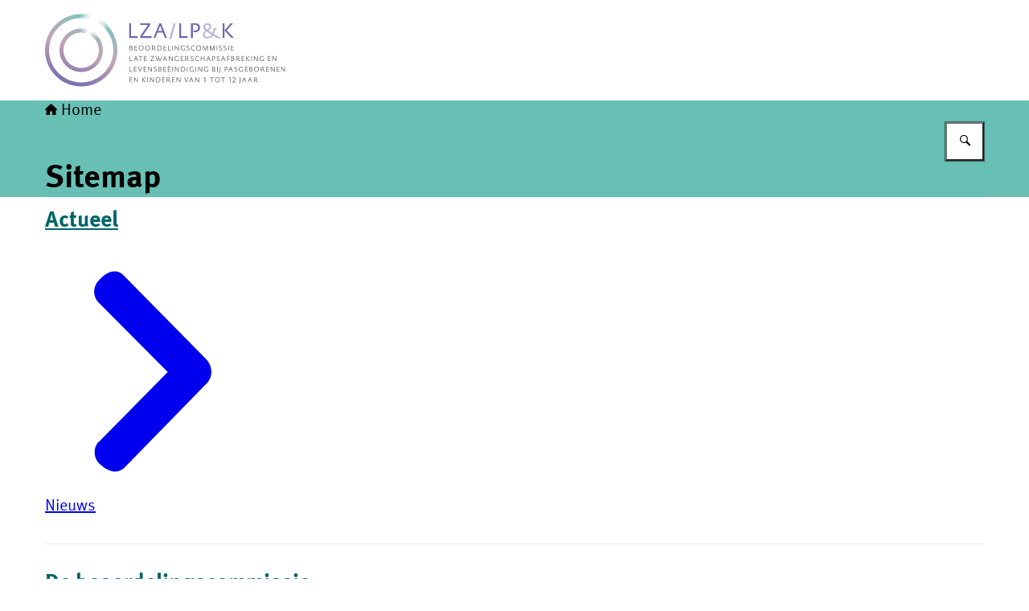

--- FILE ---
content_type: image/svg+xml
request_url: https://www.lzalpkcommissie.nl/themes/lzalpkcommissie/header-logo.svg
body_size: 3372
content:
<svg width="300" height="125" xmlns="http://www.w3.org/2000/svg"><svg x="0" y="0" width="300" height="125" viewBox="0 0 300 125"><svg xmlns="http://www.w3.org/2000/svg" xmlns:xlink="http://www.w3.org/1999/xlink" version="1.1" viewBox="0 0 300 125"><defs><linearGradient id="linear-gradient" x1="28.84" y1="21.11" x2="61.13" y2="105.81" gradientTransform="translate(0 126) scale(1 -1)" gradientUnits="userSpaceOnUse"><stop offset="0" stop-color="#756db0"/><stop offset=".49" stop-color="#c4a2b3"/><stop offset=".97" stop-color="#80c5bd"/></linearGradient><radialGradient id="radial-gradient" cx="-545.93" cy="367.2" fx="-545.93" fy="367.2" r="3" gradientTransform="translate(4511.5 -3053.34) rotate(-68.63) scale(8.23 -8.23)" gradientUnits="userSpaceOnUse"><stop offset="0" stop-color="#fff"/><stop offset=".48" stop-color="#fff" stop-opacity=".8"/><stop offset=".78" stop-color="#fff" stop-opacity="0"/></radialGradient><linearGradient id="linear-gradient-2" x1="28.84" y1="21.11" x2="61.13" y2="105.81" xlink:href="#linear-gradient"/><radialGradient id="radial-gradient-2" cx="-545.93" cy="367.2" fx="-545.93" fy="367.2" r="3" xlink:href="#radial-gradient"/></defs><g id="d"><path d="M234.77,62.81v-.73h-2.82v-2.04h2.52v-.73h-2.52v-1.95h2.61v-.73h-3.38v6.18h3.59ZM228.71,56.63h-.77v6.18h.77v-6.18ZM225.41,56.91s-.52-.31-1.6-.31c-1.01,0-1.81.5-1.81,1.56s.81,1.47,1.53,1.76c.69.28,1.48.51,1.48,1.28s-.67.98-1.44.98c-.91,0-1.64-.5-1.64-.5v.77s.6.41,1.68.41c1.21,0,2.18-.61,2.18-1.74s-.82-1.45-1.65-1.8c-.64-.28-1.38-.53-1.38-1.18s.44-.85,1.1-.85c.83,0,1.55.37,1.55.37v-.74h0ZM219.79,56.91s-.52-.31-1.6-.31c-1.01,0-1.81.5-1.81,1.56s.81,1.47,1.53,1.76c.69.28,1.48.51,1.48,1.28s-.67.98-1.44.98c-.91,0-1.64-.5-1.64-.5v.77s.6.41,1.68.41c1.21,0,2.18-.61,2.18-1.74s-.82-1.45-1.65-1.8c-.64-.28-1.38-.53-1.38-1.18s.44-.85,1.1-.85c.83,0,1.55.37,1.55.37v-.74h0ZM214.2,56.63h-.77v6.18h.77v-6.18ZM210.97,62.81v-6.18h-.8l-2.2,5.13-2.19-5.13h-.86v6.18h.71v-4.45l1.92,4.45h.75l1.92-4.44v4.44h.75ZM202.46,62.81v-6.18h-.8l-2.2,5.13-2.19-5.13h-.86v6.18h.71v-4.45l1.92,4.45h.75l1.92-4.44v4.44h.75ZM193.44,59.7c0,1.42-.75,2.52-2.34,2.52-1.49,0-2.25-1.17-2.25-2.54s.78-2.47,2.31-2.47,2.27,1.07,2.27,2.49M194.26,59.71c0-1.81-1.06-3.2-3.05-3.2s-3.19,1.22-3.19,3.18,1.16,3.21,3.08,3.21,3.16-1.29,3.16-3.2M186.56,61.87s-.57.26-1.65.26c-1.41,0-2.59-.77-2.59-2.54s1.13-2.35,2.41-2.35c1.19,0,1.82.34,1.82.34v-.76s-.53-.29-1.85-.29c-2.06,0-3.21,1.16-3.21,3.14,0,1.82,1.18,3.18,3.26,3.18,1.14,0,1.83-.25,1.83-.25l-.02-.74h0ZM179.37,56.91s-.52-.31-1.6-.31c-1.01,0-1.81.5-1.81,1.56s.81,1.47,1.53,1.76c.69.28,1.48.51,1.48,1.28s-.67.98-1.44.98c-.91,0-1.64-.5-1.64-.5v.77s.6.41,1.68.41c1.21,0,2.18-.61,2.18-1.74s-.82-1.45-1.65-1.8c-.64-.28-1.38-.53-1.38-1.18s.44-.85,1.1-.85c.83,0,1.55.37,1.55.37v-.74h0ZM173.92,60.16h-.77v1.94s-.41.09-1.05.09c-1.59,0-2.63-.81-2.63-2.59,0-.75.24-1.31.6-1.69.47-.49,1.09-.63,1.96-.63,1,0,1.88.36,1.88.36v-.78s-.71-.31-1.95-.31c-.85,0-1.57.14-2.15.55-.67.48-1.18,1.32-1.18,2.59,0,2.16,1.48,3.18,3.34,3.18.95,0,1.41-.13,1.94-.23v-2.47h0ZM166.5,62.81v-6.18h-.71v4.84l-3.52-4.84h-.72v6.18h.72v-4.82l3.52,4.82h.71ZM159.08,56.63h-.77v6.18h.77v-6.18ZM156.45,62.81v-.74h-2.73v-5.44h-.77v6.18h3.5ZM151.06,62.81v-.73h-2.83v-2.04h2.52v-.73h-2.52v-1.95h2.61v-.73h-3.38v6.18h3.6ZM140.53,57.33s.53-.03,1.22-.03c.93,0,1.67.18,2.18.78.34.39.54.93.54,1.66,0,1.59-.95,2.43-2.55,2.43-.81,0-1.4-.07-1.4-.07v-4.76h.01ZM139.76,62.81s1.28.04,2.07.04c1.28,0,2.04-.3,2.64-.9.54-.56.82-1.33.82-2.31,0-.9-.24-1.58-.71-2.07-.63-.68-1.48-.96-2.8-.96-.73,0-2.02.02-2.02.02v6.18ZM133.68,57.27s.44-.02.82-.02c.57,0,.97.11,1.22.37.21.21.32.5.32.86,0,.41-.17.72-.39.93-.26.25-.6.33-1.08.33-.27,0-.89-.03-.89-.03v-2.45h0ZM138.04,62.19h-.16c-.34,0-.61-.13-1.35-.92-.36-.39-.65-.79-.86-1.08.6-.24,1.19-.8,1.19-1.77,0-.49-.14-.9-.43-1.22-.34-.36-.9-.58-1.78-.58h-1.75v6.17h.77v-2.44s.75.03,1.01.03h.19s.57.81,1.06,1.4c.57.69,1.07,1.05,1.72,1.05.2,0,.39-.04.39-.04v-.61h0ZM129.94,59.7c0,1.42-.75,2.52-2.34,2.52-1.49,0-2.25-1.17-2.25-2.54s.78-2.47,2.31-2.47,2.27,1.07,2.27,2.49M130.76,59.71c0-1.81-1.06-3.2-3.05-3.2s-3.19,1.22-3.19,3.18,1.16,3.21,3.08,3.21,3.16-1.29,3.16-3.2M121.87,59.7c0,1.42-.75,2.52-2.34,2.52-1.49,0-2.25-1.17-2.25-2.54s.78-2.47,2.31-2.47,2.27,1.07,2.27,2.49M122.7,59.71c0-1.81-1.06-3.2-3.05-3.2s-3.19,1.22-3.19,3.18,1.16,3.21,3.08,3.21,3.16-1.29,3.16-3.2M114.88,62.81v-.73h-2.83v-2.04h2.52v-.73h-2.52v-1.95h2.61v-.73h-3.38v6.18h3.6ZM105.94,59.88h.6c1.05,0,1.75.32,1.75,1.18s-.65,1.11-1.41,1.11c-.44,0-.93-.04-.93-.04v-2.24h0ZM105.94,57.24s.34-.02.63-.02c.83,0,1.3.29,1.3.98,0,.55-.38,1.05-1.22,1.05-.4,0-.7-.03-.7-.03v-1.98h-.01ZM105.17,62.81s1.33.02,1.77.02c1.44,0,2.2-.71,2.2-1.81,0-1.36-1.34-1.56-1.34-1.56,0,0,.89-.28.89-1.4,0-.92-.76-1.43-1.97-1.43h-1.56v6.17h.01Z" fill="#6d6e70" stroke-width="0"/><path d="M287.72,76v-6.18h-.71v4.84l-3.51-4.84h-.72v6.18h.72v-4.82l3.51,4.82s.71,0,.71,0ZM280.87,76v-.73h-2.83v-2.04h2.52v-.73h-2.52v-1.95h2.61v-.73h-3.38v6.18h3.6ZM272.08,73.34h-.77v1.94s-.41.09-1.05.09c-1.59,0-2.63-.81-2.63-2.59,0-.75.24-1.31.6-1.69.47-.49,1.09-.63,1.96-.63,1,0,1.88.36,1.88.36v-.78s-.71-.31-1.95-.31c-.85,0-1.57.14-2.15.55-.67.48-1.18,1.32-1.18,2.59,0,2.16,1.48,3.18,3.34,3.18.95,0,1.41-.13,1.94-.23v-2.47h0ZM264.65,76v-6.18h-.71v4.84l-3.51-4.84h-.72v6.18h.72v-4.82l3.51,4.82s.71,0,.71,0ZM257.23,69.81h-.77v6.18h.77v-6.18ZM250.78,69.81h-.77v6.18h.77v-6.18ZM254.74,76l-3-3.22,2.65-2.96h-1.04l-2.57,3.01,2.88,3.17h1.08ZM248.12,76v-.73h-2.83v-2.04h2.52v-.73h-2.52v-1.95h2.61v-.73h-3.38v6.18h3.6ZM238.44,70.45s.44-.02.82-.02c.57,0,.97.11,1.22.37.21.21.32.5.32.86,0,.41-.17.72-.39.93-.26.25-.6.33-1.08.33-.27,0-.89-.03-.89-.03v-2.45h0ZM242.81,75.37h-.16c-.34,0-.61-.13-1.35-.92-.36-.39-.65-.79-.86-1.08.6-.24,1.19-.8,1.19-1.77,0-.49-.14-.9-.43-1.22-.34-.36-.9-.58-1.78-.58h-1.75v6.17h.77v-2.44s.75.03,1.01.03h.19s.57.81,1.06,1.4c.57.69,1.07,1.05,1.72,1.05.2,0,.39-.04.39-.04v-.61h0ZM232.33,73.07h.6c1.05,0,1.75.32,1.75,1.18s-.65,1.11-1.41,1.11c-.44,0-.93-.04-.93-.04v-2.24h-.01ZM232.33,70.43s.34-.02.62-.02c.83,0,1.3.29,1.3.98,0,.55-.38,1.05-1.22,1.05-.4,0-.7-.03-.7-.03v-1.98ZM231.56,76s1.33.02,1.77.02c1.44,0,2.2-.71,2.2-1.81,0-1.36-1.34-1.56-1.34-1.56,0,0,.9-.28.9-1.4,0-.92-.76-1.43-1.97-1.43h-1.56v6.17h0ZM229.78,70.55v-.73h-3.29v6.18h.77v-2.59h2.43v-.73h-2.43v-2.13h2.52,0ZM222.52,73.03h-1.71l.86-2.18.85,2.18ZM224.53,76l-2.48-6.18h-.71l-2.48,6.18h.79l.9-2.29h2.26l.9,2.29h.83,0ZM216.97,70.1s-.52-.31-1.6-.31c-1.01,0-1.81.5-1.81,1.56s.81,1.47,1.53,1.76c.69.28,1.48.51,1.48,1.28s-.67.98-1.44.98c-.91,0-1.64-.5-1.64-.5v.77s.6.41,1.68.41c1.21,0,2.18-.61,2.18-1.74s-.82-1.45-1.65-1.8c-.64-.28-1.38-.53-1.38-1.18s.44-.85,1.1-.85c.83,0,1.55.37,1.55.37v-.74h0ZM208.14,76h.77v-5.54s.25-.02.63-.02c.57,0,.96.11,1.21.37.21.21.32.5.32.86,0,.87-.59,1.23-1.27,1.23-.39,0-.64-.11-.64-.11v.67s.31.09.75.09c1.02,0,1.99-.61,1.99-1.93,0-.49-.14-.9-.43-1.22-.34-.36-.9-.58-1.77-.58h-1.57v6.17h0ZM204.18,73.03h-1.71l.86-2.18.85,2.18ZM206.18,76l-2.48-6.18h-.71l-2.48,6.18h.79l.9-2.29h2.26l.9,2.29h.83,0ZM198.62,76v-6.18h-.77v2.6h-3.33v-2.6h-.77v6.18h.77v-2.83h3.33v2.83h.77ZM191.65,75.06s-.57.26-1.65.26c-1.41,0-2.59-.77-2.59-2.54s1.13-2.35,2.41-2.35c1.19,0,1.82.34,1.82.34v-.76s-.52-.29-1.85-.29c-2.06,0-3.21,1.16-3.21,3.14,0,1.82,1.19,3.18,3.26,3.18,1.14,0,1.83-.25,1.83-.25l-.02-.74h0ZM184.46,70.1s-.52-.31-1.6-.31c-1.01,0-1.81.5-1.81,1.56s.81,1.47,1.53,1.76c.69.28,1.48.51,1.48,1.28s-.67.98-1.44.98c-.91,0-1.64-.5-1.64-.5v.77s.6.41,1.68.41c1.21,0,2.18-.61,2.18-1.74s-.82-1.45-1.65-1.8c-.64-.28-1.38-.53-1.38-1.18s.44-.85,1.1-.85c.83,0,1.55.37,1.55.37v-.74h0ZM175.07,70.45s.44-.02.82-.02c.57,0,.97.11,1.22.37.21.21.32.5.32.86,0,.41-.17.72-.39.93-.26.25-.6.33-1.08.33-.27,0-.89-.03-.89-.03v-2.45h0ZM179.44,75.37h-.16c-.34,0-.61-.13-1.35-.92-.36-.39-.65-.79-.86-1.08.6-.24,1.19-.8,1.19-1.77,0-.49-.14-.9-.43-1.22-.34-.36-.9-.58-1.78-.58h-1.75v6.17h.77v-2.44s.75.03,1.01.03h.19s.57.81,1.06,1.4c.57.69,1.07,1.05,1.72,1.05.2,0,.39-.04.39-.04v-.61h0ZM172.41,76v-.73h-2.82v-2.04h2.52v-.73h-2.52v-1.95h2.61v-.73h-3.38v6.18h3.59ZM166.43,73.34h-.77v1.94s-.41.09-1.05.09c-1.58,0-2.63-.81-2.63-2.59,0-.75.24-1.31.6-1.69.47-.49,1.09-.63,1.96-.63,1,0,1.88.36,1.88.36v-.78s-.71-.31-1.95-.31c-.85,0-1.57.14-2.15.55-.67.48-1.18,1.32-1.18,2.59,0,2.16,1.48,3.18,3.34,3.18.95,0,1.41-.13,1.94-.23v-2.47h0ZM159,76v-6.18h-.71v4.84l-3.51-4.84h-.72v6.18h.72v-4.82l3.51,4.82s.71,0,.71,0ZM150.08,73.03h-1.71l.86-2.18.85,2.18ZM152.08,76l-2.48-6.18h-.71l-2.48,6.18h.79l.9-2.29h2.26l.9,2.29h.83,0ZM145.73,69.81h-.81l-1.78,5.05-1.87-5.05h-.86l.68,1.81-1.2,3.24-1.78-5.05h-.86l2.22,6.18h.72l1.28-3.37,1.26,3.37h.74l2.27-6.18h-.01ZM136.05,76v-.72h-3.8l3.23-4.75v-.71h-4.16v.71h3.23l-3.23,4.75v.72h4.73ZM126.79,76v-.73h-2.83v-2.04h2.52v-.73h-2.52v-1.95h2.61v-.73h-3.38v6.18h3.6ZM121.46,70.55v-.73h-5.11v.73h2.15v5.45h.77v-5.45h2.19ZM113.93,73.03h-1.71l.86-2.18.85,2.18ZM115.93,76l-2.48-6.18h-.71l-2.48,6.18h.79l.9-2.29h2.25l.9,2.29h.83ZM108.68,76v-.74h-2.74v-5.44h-.77v6.18h3.51Z" fill="#6d6e70" stroke-width="0"/><path d="M298.58,89.18v-6.18h-.71v4.84l-3.51-4.84h-.72v6.18h.72v-4.82l3.51,4.82h.71ZM291.74,89.18v-.73h-2.83v-2.04h2.52v-.73h-2.52v-1.95h2.61v-.73h-3.38v6.18h3.6ZM285.68,89.18v-6.18h-.71v4.84l-3.51-4.84h-.72v6.18h.72v-4.82l3.51,4.82h.71ZM278.83,89.18v-.73h-2.83v-2.04h2.52v-.73h-2.52v-1.95h2.61v-.73h-3.38v6.18h3.6ZM269.16,83.64s.44-.02.82-.02c.57,0,.97.11,1.22.37.21.21.32.5.32.86,0,.41-.17.72-.39.93-.26.25-.6.33-1.08.33-.27,0-.89-.03-.89-.03v-2.45h0ZM273.53,88.56h-.16c-.34,0-.61-.13-1.35-.92-.36-.39-.65-.79-.86-1.08.6-.24,1.19-.8,1.19-1.77,0-.49-.14-.9-.43-1.22-.34-.36-.9-.58-1.77-.58h-1.75v6.17h.77v-2.44s.75.03,1.01.03h.19s.57.81,1.06,1.4c.57.69,1.07,1.05,1.72,1.05.2,0,.39-.04.39-.04v-.61h-.01ZM265.42,86.08c0,1.42-.75,2.52-2.34,2.52-1.49,0-2.25-1.17-2.25-2.54s.78-2.47,2.31-2.47,2.27,1.07,2.27,2.49M266.24,86.09c0-1.81-1.06-3.2-3.05-3.2s-3.19,1.22-3.19,3.18,1.16,3.21,3.08,3.21,3.16-1.29,3.16-3.2M254.98,86.26h.6c1.05,0,1.75.32,1.75,1.18s-.65,1.11-1.41,1.11c-.44,0-.93-.04-.93-.04v-2.24h-.01ZM254.98,83.62s.34-.02.63-.02c.83,0,1.3.29,1.3.98,0,.55-.38,1.05-1.22,1.05-.4,0-.7-.03-.7-.03v-1.98h-.01ZM254.21,89.18s1.33.02,1.77.02c1.44,0,2.2-.71,2.2-1.81,0-1.36-1.34-1.56-1.34-1.56,0,0,.9-.28.9-1.4,0-.92-.76-1.43-1.97-1.43h-1.56v6.17h0ZM252.32,89.18v-.73h-2.83v-2.04h2.52v-.73h-2.52v-1.95h2.61v-.73h-3.38v6.18h3.6ZM246.33,86.53h-.77v1.94s-.41.09-1.05.09c-1.59,0-2.63-.81-2.63-2.59,0-.75.24-1.31.6-1.69.47-.49,1.09-.63,1.96-.63,1,0,1.88.36,1.88.36v-.78s-.71-.31-1.95-.31c-.85,0-1.57.14-2.15.55-.67.48-1.18,1.32-1.18,2.59,0,2.16,1.48,3.18,3.34,3.18.95,0,1.41-.13,1.94-.23v-2.47h0ZM238.91,83.29s-.52-.31-1.6-.31c-1.01,0-1.81.5-1.81,1.56s.81,1.47,1.53,1.76c.69.28,1.48.51,1.48,1.28s-.67.98-1.44.98c-.91,0-1.64-.5-1.64-.5v.77s.6.41,1.68.41c1.21,0,2.18-.61,2.18-1.74s-.82-1.45-1.65-1.8c-.64-.28-1.38-.53-1.38-1.18s.44-.85,1.1-.85c.83,0,1.55.37,1.55.37v-.74h0ZM231.76,86.22h-1.71l.86-2.18.85,2.18ZM233.76,89.18l-2.48-6.18h-.71l-2.48,6.18h.79l.9-2.29h2.26l.9,2.29h.83,0ZM223.5,89.18h.77v-5.54s.25-.02.63-.02c.57,0,.96.11,1.21.37.21.21.32.5.32.86,0,.87-.59,1.23-1.27,1.23-.39,0-.64-.11-.64-.11v.67s.31.09.75.09c1.02,0,1.99-.61,1.99-1.93,0-.49-.14-.9-.43-1.22-.34-.36-.9-.58-1.77-.58h-1.57v6.17h0ZM218.26,83h-.77v4.84c-.02,1.22-.27,1.68-.72,2.06-.27.23-.57.38-.57.38l.35.6c.35-.11.89-.5,1.18-.87.35-.45.53-1.01.53-2.33v-4.68h0ZM214.88,83h-.77v6.18h.77v-6.18ZM208.77,86.26h.6c1.05,0,1.75.32,1.75,1.18s-.65,1.11-1.41,1.11c-.44,0-.93-.04-.93-.04v-2.24h-.01ZM208.77,83.62s.34-.02.62-.02c.83,0,1.3.29,1.3.98,0,.55-.38,1.05-1.22,1.05-.4,0-.7-.03-.7-.03v-1.98ZM208,89.18s1.33.02,1.77.02c1.44,0,2.2-.71,2.2-1.81,0-1.36-1.34-1.56-1.34-1.56,0,0,.89-.28.89-1.4,0-.92-.76-1.43-1.97-1.43h-1.56v6.17h0ZM202.8,86.53h-.77v1.94s-.41.09-1.05.09c-1.59,0-2.63-.81-2.63-2.59,0-.75.24-1.31.6-1.69.47-.49,1.09-.63,1.96-.63,1,0,1.88.36,1.88.36v-.78s-.71-.31-1.95-.31c-.85,0-1.57.14-2.15.55-.67.48-1.18,1.32-1.18,2.59,0,2.16,1.48,3.18,3.34,3.18.95,0,1.41-.13,1.94-.23v-2.47h0ZM195.38,89.18v-6.18h-.71v4.84l-3.51-4.84h-.72v6.18h.72v-4.82l3.51,4.82h.71ZM187.96,83h-.77v6.18h.77v-6.18ZM184.8,86.53h-.77v1.94s-.41.09-1.05.09c-1.58,0-2.63-.81-2.63-2.59,0-.75.24-1.31.6-1.69.47-.49,1.09-.63,1.96-.63,1,0,1.88.36,1.88.36v-.78s-.71-.31-1.95-.31c-.85,0-1.57.14-2.15.55-.67.48-1.18,1.32-1.18,2.59,0,2.16,1.48,3.18,3.34,3.18.95,0,1.41-.13,1.94-.23v-2.47h0ZM177.37,83h-.77v6.18h.77v-6.18ZM169.69,83.71s.53-.03,1.22-.03c.93,0,1.67.18,2.18.78.34.39.54.93.54,1.66,0,1.59-.95,2.43-2.55,2.43-.81,0-1.4-.07-1.4-.07v-4.76h.01ZM168.93,89.18s1.28.04,2.07.04c1.28,0,2.04-.3,2.64-.9.54-.56.82-1.33.82-2.31,0-.9-.24-1.58-.71-2.07-.63-.68-1.48-.96-2.8-.96-.73,0-2.02.02-2.02.02v6.18ZM166.46,89.18v-6.18h-.71v4.84l-3.51-4.84h-.72v6.18h.72v-4.82l3.51,4.82h.71ZM159.04,83h-.77v6.18h.77v-6.18ZM156.38,89.18v-.73h-2.82v-2.04h2.52v-.73h-2.52v-1.95h2.61v-.73h-3.38v6.18h3.59ZM154.05,82.12c0-.25-.2-.45-.44-.45s-.44.2-.44.45.2.43.44.43.44-.19.44-.43M155.85,82.12c0-.25-.2-.45-.44-.45s-.44.2-.44.45.2.43.44.43.44-.19.44-.43M150.89,89.18v-.73h-2.82v-2.04h2.52v-.73h-2.52v-1.95h2.61v-.73h-3.38v6.18h3.59ZM141.96,86.26h.6c1.05,0,1.75.32,1.75,1.18s-.65,1.11-1.41,1.11c-.44,0-.93-.04-.93-.04v-2.24h-.01ZM141.96,83.62s.34-.02.63-.02c.83,0,1.3.29,1.3.98,0,.55-.38,1.05-1.22,1.05-.4,0-.7-.03-.7-.03v-1.98h-.01ZM141.19,89.18s1.33.02,1.77.02c1.44,0,2.2-.71,2.2-1.81,0-1.36-1.34-1.56-1.34-1.56,0,0,.9-.28.9-1.4,0-.92-.76-1.43-1.97-1.43h-1.56v6.17h0ZM138.66,83.29s-.52-.31-1.6-.31c-1.01,0-1.81.5-1.81,1.56s.81,1.47,1.53,1.76c.69.28,1.48.51,1.48,1.28s-.67.98-1.44.98c-.91,0-1.64-.5-1.64-.5v.77s.6.41,1.68.41c1.21,0,2.18-.61,2.18-1.74s-.82-1.45-1.65-1.8c-.64-.28-1.38-.53-1.38-1.18s.44-.85,1.1-.85c.83,0,1.55.37,1.55.37v-.74h0ZM133.07,89.18v-6.18h-.71v4.84l-3.51-4.84h-.72v6.18h.72v-4.82l3.51,4.82h.71ZM126.23,89.18v-.73h-2.83v-2.04h2.52v-.73h-2.52v-1.95h2.61v-.73h-3.38v6.18h3.6ZM120.91,83h-.82l-1.87,5.07-1.87-5.07h-.89l2.37,6.18h.71l2.37-6.18ZM114.13,89.18v-.73h-2.83v-2.04h2.52v-.73h-2.52v-1.95h2.61v-.73h-3.38v6.18h3.6ZM108.68,89.18v-.74h-2.74v-5.44h-.77v6.18h3.51Z" fill="#6d6e70" stroke-width="0"/><path d="M260.66,96.83s.44-.02.82-.02c.57,0,.97.11,1.22.37.21.21.32.5.32.86,0,.41-.17.72-.39.93-.26.25-.6.33-1.08.33-.27,0-.89-.03-.89-.03v-2.45h0ZM265.02,101.75h-.16c-.34,0-.61-.13-1.35-.92-.36-.39-.65-.79-.86-1.08.6-.24,1.19-.8,1.19-1.77,0-.49-.14-.9-.43-1.22-.34-.36-.9-.58-1.77-.58h-1.75v6.17h.77v-2.44s.75.03,1.01.03h.19s.57.81,1.06,1.4c.57.69,1.07,1.05,1.72,1.05.2,0,.39-.04.39-.04v-.61h-.01ZM255.92,99.4h-1.71l.86-2.18.85,2.18ZM257.92,102.37l-2.48-6.18h-.71l-2.48,6.18h.79l.9-2.29h2.26l.9,2.29h.83,0ZM248.62,99.4h-1.71l.86-2.18.85,2.18ZM250.62,102.37l-2.48-6.18h-.71l-2.48,6.18h.79l.9-2.29h2.25l.9,2.29h.83ZM243.14,96.19h-.77v4.84c-.02,1.22-.27,1.68-.72,2.06-.27.23-.57.38-.57.38l.35.6c.35-.11.89-.5,1.18-.87.35-.45.53-1.01.53-2.33v-4.68h0ZM237.43,102.37v-.73h-2.91c1.47-1.41,2.55-2.51,2.55-3.76,0-1.14-.71-1.86-1.94-1.86-1.52,0-1.9,1.21-1.9,1.66v.14l.62.27c0-.18.05-1.31,1.21-1.31.54,0,1.15.32,1.15,1.28,0,1.44-2.74,3.55-2.92,3.76v.57h4.14v-.02ZM230.8,102.37v-6.35c-1.12.2-1.89.63-1.89.63l.1.82s.57-.34,1.02-.42v5.31h.77,0ZM223.87,96.92v-.73h-5.11v.73h2.15v5.45h.77v-5.45h2.19ZM216.79,99.27c0,1.42-.75,2.52-2.34,2.52-1.49,0-2.25-1.17-2.25-2.54s.78-2.47,2.31-2.47,2.27,1.07,2.27,2.49M217.62,99.28c0-1.81-1.06-3.2-3.05-3.2s-3.19,1.22-3.19,3.18,1.16,3.21,3.08,3.21,3.16-1.29,3.16-3.2M210.25,96.92v-.73h-5.11v.73h2.15v5.45h.77v-5.45h2.19ZM199.39,102.37v-6.35c-1.12.2-1.89.63-1.89.63l.1.82s.57-.34,1.02-.42v5.31h.77,0ZM191.65,102.37v-6.18h-.71v4.84l-3.51-4.84h-.72v6.18h.72v-4.82l3.51,4.82h.71ZM182.73,99.4h-1.71l.86-2.18.85,2.18ZM184.74,102.37l-2.48-6.18h-.71l-2.48,6.18h.79l.9-2.29h2.26l.9,2.29h.83,0ZM178.39,96.19h-.82l-1.87,5.07-1.87-5.07h-.89l2.37,6.18h.71l2.37-6.18ZM168.47,102.37v-6.18h-.71v4.84l-3.51-4.84h-.72v6.18h.72v-4.82l3.51,4.82h.71ZM161.63,102.37v-.73h-2.83v-2.04h2.52v-.73h-2.52v-1.95h2.61v-.73h-3.38v6.18h3.6ZM151.95,96.83s.44-.02.82-.02c.57,0,.97.11,1.22.37.21.21.32.5.32.86,0,.41-.17.72-.39.93-.26.25-.6.33-1.08.33-.27,0-.89-.03-.89-.03v-2.45h0ZM156.32,101.75h-.16c-.34,0-.61-.13-1.35-.92-.36-.39-.65-.79-.86-1.08.6-.24,1.19-.8,1.19-1.77,0-.49-.14-.9-.43-1.22-.34-.36-.9-.58-1.78-.58h-1.75v6.17h.77v-2.44s.75.03,1.01.03h.19s.57.81,1.06,1.4c.57.69,1.07,1.05,1.72,1.05.2,0,.39-.04.39-.04v-.61h0ZM149.29,102.37v-.73h-2.82v-2.04h2.52v-.73h-2.52v-1.95h2.61v-.73h-3.38v6.18h3.59ZM138.76,96.89s.53-.03,1.22-.03c.93,0,1.67.18,2.18.78.34.39.54.93.54,1.66,0,1.59-.95,2.43-2.55,2.43-.81,0-1.4-.07-1.4-.07v-4.76h.01ZM137.99,102.37s1.28.04,2.07.04c1.28,0,2.04-.3,2.64-.9.54-.56.82-1.33.82-2.31,0-.9-.24-1.58-.71-2.07-.62-.68-1.48-.96-2.8-.96-.73,0-2.02.02-2.02.02v6.18ZM135.53,102.37v-6.18h-.71v4.84l-3.51-4.84h-.72v6.18h.72v-4.82l3.51,4.82h.71ZM128.11,96.19h-.77v6.18h.77v-6.18ZM121.65,96.19h-.77v6.18h.77v-6.18ZM125.61,102.37l-3-3.22,2.65-2.96h-1.04l-2.57,3.01,2.88,3.17h1.08ZM115.61,102.37v-6.18h-.71v4.84l-3.51-4.84h-.72v6.18h.72v-4.82l3.51,4.82h.71ZM108.77,102.37v-.73h-2.83v-2.04h2.52v-.73h-2.52v-1.95h2.61v-.73h-3.38v6.18h3.6Z" fill="#6d6e70" stroke-width="0"/><path d="M223.28,28.94h-2.28v18.31h2.28v-18.31ZM234.99,47.25l-8.88-9.55,7.86-8.77h-3.08l-7.62,8.93,8.53,9.38h3.19Z" fill="#6f69af" stroke-width="0"/><path d="M207.21,43.21s-1.64,2.82-4.85,2.82c-1.93,0-3.78-.97-3.78-2.87s1.37-3.19,2.63-4.02c0,0,3.67,2.6,6.01,4.08M204.6,33.13c0,1.61-1.45,2.71-2.9,3.57-1.61-1.23-2.55-2.25-2.55-3.59,0-1.53,1.18-2.25,2.87-2.25,1.56,0,2.57.94,2.57,2.28M217.91,45.73s-.27.08-.78.08c-.48,0-1.26-.16-3.24-1.18-.97-.54-2.25-1.29-3.86-2.28,1.05-2.17,1.42-5.07,1.42-5.07l2.17.03v-1.98h-4.13s-.03,3.27-1.15,5.95c-1.82-1.1-5.12-3.46-5.12-3.46,2.25-1.53,3.67-2.84,3.67-5.18,0-2.01-1.85-3.67-4.83-3.67-3.43,0-5.07,2.15-5.07,4.18s.75,3.22,2.76,4.88c-1.72,1.29-3.49,2.79-3.49,5.34,0,3,2.68,4.53,5.77,4.53s5.23-1.34,6.86-3.59c1.5.94,2.82,1.74,3.97,2.33,1.53.81,2.71,1.18,3.59,1.18,1.1,0,1.64-.35,1.64-.35l-.19-1.74h.01Z" fill="#b9b5da" stroke-width="0"/><path d="M181.61,47.25h2.28v-16.44s.75-.05,1.88-.05c1.69,0,2.84.32,3.59,1.1.62.62.94,1.47.94,2.55,0,2.57-1.74,3.65-3.75,3.65-1.15,0-1.9-.32-1.9-.32v1.98s.91.27,2.23.27c3.03,0,5.9-1.8,5.9-5.74,0-1.45-.43-2.68-1.29-3.62-1.02-1.07-2.65-1.72-5.23-1.72-1.8,0-4.64.03-4.64.03v18.31h-.01Z" fill="#6f69af" stroke-width="0"/><polygon points="177.33 47.25 177.33 45.05 169.23 45.05 169.23 28.94 166.95 28.94 166.95 47.25 177.33 47.25" fill="#6f69af" stroke-width="0"/><polygon points="157.1 48.6 162.38 28.93 159.91 28.93 154.64 48.6 157.1 48.6" fill="#b9b5da" stroke-width="0"/><path d="M145.76,38.46h-5.07l2.55-6.46,2.52,6.46ZM151.68,47.25l-7.35-18.31h-2.09l-7.35,18.31h2.33l2.66-6.78h6.68l2.66,6.78h2.47,0Z" fill="#6f69af" stroke-width="0"/><polyline points="130.72 31.05 130.72 28.93 118.41 28.93 118.41 31.05 127.98 31.05 118.41 45.1 118.41 47.25 132.41 47.25 132.41 45.1 121.14 45.1" fill="#6f69af" stroke-width="0"/><polygon points="115.05 47.25 115.05 45.05 106.95 45.05 106.95 28.94 104.67 28.94 104.67 47.25 115.05 47.25" fill="#6f69af" stroke-width="0"/></g><g><path d="M45,22.5c-22.09,0-40,17.91-40,40s17.91,40,40,40,40-17.91,40-40c0-13.29-6.48-25.08-16.47-32.35-1.12-.81-1.36-2.38-.55-3.49.81-1.12,2.38-1.36,3.49-.55,11.22,8.18,18.53,21.43,18.53,36.39,0,24.85-20.15,45-45,45S0,87.35,0,62.5,20.15,17.5,45,17.5c2.71,0,5.36.24,7.94.7,1.36.24,2.27,1.54,2.02,2.9-.24,1.36-1.54,2.27-2.9,2.02-2.29-.41-4.65-.62-7.06-.62Z" fill="url(#linear-gradient)" fill-rule="evenodd" stroke-width="0"/><path d="M45,22.5c-22.09,0-40,17.91-40,40s17.91,40,40,40,40-17.91,40-40c0-13.29-6.48-25.08-16.47-32.35-1.12-.81-1.36-2.38-.55-3.49.81-1.12,2.38-1.36,3.49-.55,11.22,8.18,18.53,21.43,18.53,36.39,0,24.85-20.15,45-45,45S0,87.35,0,62.5,20.15,17.5,45,17.5c2.71,0,5.36.24,7.94.7,1.36.24,2.27,1.54,2.02,2.9-.24,1.36-1.54,2.27-2.9,2.02-2.29-.41-4.65-.62-7.06-.62Z" fill="url(#radial-gradient)" fill-opacity=".9" fill-rule="evenodd" stroke-width="0"/><path d="M45,40.5c-12.15,0-22,9.85-22,22s9.85,22,22,22,22-9.85,22-22c0-7.31-3.56-13.79-9.06-17.79-1.12-.81-1.36-2.38-.55-3.49.81-1.12,2.38-1.36,3.49-.55,6.73,4.91,11.12,12.86,11.12,21.84,0,14.91-12.09,27-27,27s-27-12.09-27-27,12.09-27,27-27c1.62,0,3.21.14,4.76.42,1.36.24,2.27,1.54,2.02,2.9-.24,1.36-1.54,2.27-2.9,2.02-1.26-.22-2.56-.34-3.89-.34Z" fill="url(#linear-gradient-2)" fill-rule="evenodd" stroke-width="0"/><path d="M45,40.5c-12.15,0-22,9.85-22,22s9.85,22,22,22,22-9.85,22-22c0-7.31-3.56-13.79-9.06-17.79-1.12-.81-1.36-2.38-.55-3.49.81-1.12,2.38-1.36,3.49-.55,6.73,4.91,11.12,12.86,11.12,21.84,0,14.91-12.09,27-27,27s-27-12.09-27-27,12.09-27,27-27c1.62,0,3.21.14,4.76.42,1.36.24,2.27,1.54,2.02,2.9-.24,1.36-1.54,2.27-2.9,2.02-1.26-.22-2.56-.34-3.89-.34Z" fill="url(#radial-gradient-2)" fill-opacity=".9" fill-rule="evenodd" stroke-width="0"/></g></svg></svg></svg>

--- FILE ---
content_type: application/javascript; charset=UTF-8
request_url: https://www.lzalpkcommissie.nl/_next/static/chunks/303e39c92b1e7522.js
body_size: 28685
content:
(globalThis.TURBOPACK||(globalThis.TURBOPACK=[])).push(["object"==typeof document?document.currentScript:void 0,706737,e=>{"use strict";var t=e.i(683642),r=e.i(264458),n=e.i(315708),a=e.i(546915);e.s(["default",0,({label:e,searchButtonText:i,clearInputText:s,actionUrl:o,isAlwaysOpen:l,maxLength:u})=>{let c=(0,n.useId)(),[d,f]=(0,n.useState)(l),[p,h]=(0,n.useState)(""),m=(0,n.useRef)(null),y=(0,n.useRef)(null),b=0===p.length,v=(0,n.useEffectEvent)(()=>{f(l)});return(0,n.useEffect)(()=>{b&&!d&&v()},[b,d]),(0,t.jsxs)("form",{className:(0,r.default)("search-bar",{"is-open":d||l}),role:"search",action:o,children:[(0,t.jsx)("label",{className:"search-bar__label screen-reader-only",htmlFor:c,children:e}),(0,t.jsxs)("div",{className:"search-bar__input-container",children:[(0,t.jsx)("input",{type:"text",name:"q",value:p,onChange:e=>h(e.target.value),onBlur:e=>{let t=e.relatedTarget===y.current;!l&&d&&b&&!t&&f(!1)},className:(0,r.default)("text-input","search-bar__input",{"has-clear-button":!b}),id:c,tabIndex:l||d?void 0:-1,ref:m,maxLength:u}),!b&&(0,t.jsx)(a.default,{onClick:()=>{h(""),m.current&&m.current.focus()},variant:"default",size:"medium",iconName:"times",text:s,hasIconOnly:!0,className:"search-bar__clear-button"})]}),(0,t.jsx)(a.default,{type:d?"submit":"button",onClick:e=>{d||(e.preventDefault(),f(!0),m.current?.focus())},variant:"default",size:"medium",iconName:"search",text:i,hasIconOnly:!0,className:"search-bar__submit-button",...!l?{ariaControls:c,ariaExpanded:d}:{},ref:y})]})}])},877678,e=>{"use strict";e.s(["default",0,e=>{var t;let r;e.preventDefault();let n=(r=(t=e.currentTarget.href).indexOf("#"))>=0?t.slice(r+1):void 0;if(n){let e=document.getElementById(n);e&&(e.scrollIntoView({behavior:"smooth"}),e.focus())}}],877678)},787657,e=>{"use strict";var t=e.i(683642);e.i(672957);var r=e.i(973325),n=e.i(546915),a=e.i(877678);e.s(["default",0,()=>{let{t:e}=(0,r.useTranslation)();return(0,t.jsx)(n.default,{variant:"default",href:"#main-content",className:"site-header__skip-link",text:e("siteHeader.skipToContentText"),onClick:a.default})}])},146007,e=>{"use strict";var t=e.i(683642),r=e.i(202311),n=e.i(482231),a=e.i(640437);function i(e){let t,r,a,i,s,o,l,u,c,d,{swiper:f,extendParams:p,on:h,emit:m,params:y}=e;f.autoplay={running:!1,paused:!1,timeLeft:0},p({autoplay:{enabled:!1,delay:3e3,waitForTransition:!0,disableOnInteraction:!1,stopOnLastSlide:!1,reverseDirection:!1,pauseOnMouseEnter:!1}});let b=y&&y.autoplay?y.autoplay.delay:3e3,v=y&&y.autoplay?y.autoplay.delay:3e3,g=new Date().getTime();function x(e){!f||f.destroyed||!f.wrapperEl||e.target!==f.wrapperEl||(f.wrapperEl.removeEventListener("transitionend",x),d||e.detail&&e.detail.bySwiperTouchMove||j())}let _=()=>{if(f.destroyed||!f.autoplay.running)return;f.autoplay.paused?i=!0:i&&(v=a,i=!1);let e=f.autoplay.paused?a:g+v-new Date().getTime();f.autoplay.timeLeft=e,m("autoplayTimeLeft",e,e/b),r=requestAnimationFrame(()=>{_()})},T=e=>{if(f.destroyed||!f.autoplay.running)return;cancelAnimationFrame(r),_();let n=void 0===e?f.params.autoplay.delay:e;b=f.params.autoplay.delay,v=f.params.autoplay.delay;let i=(()=>{let e;if(e=f.virtual&&f.params.virtual.enabled?f.slides.find(e=>e.classList.contains("swiper-slide-active")):f.slides[f.activeIndex])return parseInt(e.getAttribute("data-swiper-autoplay"),10)})();!Number.isNaN(i)&&i>0&&void 0===e&&(n=i,b=i,v=i),a=n;let s=f.params.speed,o=()=>{f&&!f.destroyed&&(f.params.autoplay.reverseDirection?!f.isBeginning||f.params.loop||f.params.rewind?(f.slidePrev(s,!0,!0),m("autoplay")):f.params.autoplay.stopOnLastSlide||(f.slideTo(f.slides.length-1,s,!0,!0),m("autoplay")):!f.isEnd||f.params.loop||f.params.rewind?(f.slideNext(s,!0,!0),m("autoplay")):f.params.autoplay.stopOnLastSlide||(f.slideTo(0,s,!0,!0),m("autoplay")),f.params.cssMode&&(g=new Date().getTime(),requestAnimationFrame(()=>{T()})))};return n>0?(clearTimeout(t),t=setTimeout(()=>{o()},n)):requestAnimationFrame(()=>{o()}),n},O=()=>{g=new Date().getTime(),f.autoplay.running=!0,T(),m("autoplayStart")},w=()=>{f.autoplay.running=!1,clearTimeout(t),cancelAnimationFrame(r),m("autoplayStop")},E=(e,r)=>{if(f.destroyed||!f.autoplay.running)return;clearTimeout(t),e||(c=!0);let n=()=>{m("autoplayPause"),f.params.autoplay.waitForTransition?f.wrapperEl.addEventListener("transitionend",x):j()};if(f.autoplay.paused=!0,r){u&&(a=f.params.autoplay.delay),u=!1,n();return}a=(a||f.params.autoplay.delay)-(new Date().getTime()-g),f.isEnd&&a<0&&!f.params.loop||(a<0&&(a=0),n())},j=()=>{f.isEnd&&a<0&&!f.params.loop||f.destroyed||!f.autoplay.running||(g=new Date().getTime(),c?(c=!1,T(a)):T(),f.autoplay.paused=!1,m("autoplayResume"))},S=()=>{if(f.destroyed||!f.autoplay.running)return;let e=(0,n.g)();"hidden"===e.visibilityState&&(c=!0,E(!0)),"visible"===e.visibilityState&&j()},A=e=>{"mouse"!==e.pointerType||(c=!0,d=!0,f.animating||f.autoplay.paused||E(!0))},k=e=>{"mouse"===e.pointerType&&(d=!1,f.autoplay.paused&&j())};h("init",()=>{f.params.autoplay.enabled&&(f.params.autoplay.pauseOnMouseEnter&&(f.el.addEventListener("pointerenter",A),f.el.addEventListener("pointerleave",k)),(0,n.g)().addEventListener("visibilitychange",S),O())}),h("destroy",()=>{f.el&&"string"!=typeof f.el&&(f.el.removeEventListener("pointerenter",A),f.el.removeEventListener("pointerleave",k)),(0,n.g)().removeEventListener("visibilitychange",S),f.autoplay.running&&w()}),h("_freeModeStaticRelease",()=>{(o||c)&&j()}),h("_freeModeNoMomentumRelease",()=>{f.params.autoplay.disableOnInteraction?w():E(!0,!0)}),h("beforeTransitionStart",(e,t,r)=>{!f.destroyed&&f.autoplay.running&&(r||!f.params.autoplay.disableOnInteraction?E(!0,!0):w())}),h("sliderFirstMove",()=>{if(!f.destroyed&&f.autoplay.running){if(f.params.autoplay.disableOnInteraction)return void w();s=!0,o=!1,c=!1,l=setTimeout(()=>{c=!0,o=!0,E(!0)},200)}}),h("touchEnd",()=>{if(!f.destroyed&&f.autoplay.running&&s){if(clearTimeout(l),clearTimeout(t),f.params.autoplay.disableOnInteraction){o=!1,s=!1;return}o&&f.params.cssMode&&j(),o=!1,s=!1}}),h("slideChange",()=>{!f.destroyed&&f.autoplay.running&&(u=!0)}),Object.assign(f.autoplay,{start:O,stop:w,pause:E,resume:j})}function s(e){let{swiper:t,extendParams:r,on:n}=e;r({fadeEffect:{crossFade:!1}}),!function(e){let t,{effect:r,swiper:n,on:a,setTranslate:i,setTransition:s,overwriteParams:o,perspective:l,recreateShadows:u,getEffectParams:c}=e;a("beforeInit",()=>{if(n.params.effect!==r)return;n.classNames.push(`${n.params.containerModifierClass}${r}`),l&&l()&&n.classNames.push(`${n.params.containerModifierClass}3d`);let e=o?o():{};Object.assign(n.params,e),Object.assign(n.originalParams,e)}),a("setTranslate _virtualUpdated",()=>{n.params.effect===r&&i()}),a("setTransition",(e,t)=>{n.params.effect===r&&s(t)}),a("transitionEnd",()=>{n.params.effect===r&&u&&c&&c().slideShadows&&(n.slides.forEach(e=>{e.querySelectorAll(".swiper-slide-shadow-top, .swiper-slide-shadow-right, .swiper-slide-shadow-bottom, .swiper-slide-shadow-left").forEach(e=>e.remove())}),u())}),a("virtualUpdate",()=>{n.params.effect===r&&(n.slides.length||(t=!0),requestAnimationFrame(()=>{t&&n.slides&&n.slides.length&&(i(),t=!1)}))})}({effect:"fade",swiper:t,on:n,setTranslate:()=>{let{slides:e}=t;t.params.fadeEffect;for(let r=0;r<e.length;r+=1){let e=t.slides[r],n=-e.swiperSlideOffset;t.params.virtualTranslate||(n-=t.translate);let i=0;t.isHorizontal()||(i=n,n=0);let s=t.params.fadeEffect.crossFade?Math.max(1-Math.abs(e.progress),0):1+Math.min(Math.max(e.progress,-1),0),o=function(e,t){let r=(0,a.g)(t);return r!==t&&(r.style.backfaceVisibility="hidden",r.style["-webkit-backface-visibility"]="hidden"),r}(0,e);o.style.opacity=s,o.style.transform=`translate3d(${n}px, ${i}px, 0px)`}},setTransition:e=>{let r=t.slides.map(e=>(0,a.g)(e));r.forEach(t=>{t.style.transitionDuration=`${e}ms`}),function(e){let{swiper:t,duration:r,transformElements:n,allSlides:i}=e,{activeIndex:s}=t;if(t.params.virtualTranslate&&0!==r){let e=!1;(i?n:n.filter(e=>{let r=e.classList.contains("swiper-slide-transform")?e.parentElement?e.parentElement:t.slides.find(t=>t.shadowRoot&&t.shadowRoot===e.parentNode):e;return t.getSlideIndex(r)===s})).forEach(r=>{(0,a.l)(r,()=>{if(e||!t||t.destroyed)return;e=!0,t.animating=!1;let r=new window.CustomEvent("transitionend",{bubbles:!0,cancelable:!0});t.wrapperEl.dispatchEvent(r)})})}}({swiper:t,duration:e,transformElements:r,allSlides:!0})},overwriteParams:()=>({slidesPerView:1,slidesPerGroup:1,watchSlidesProgress:!0,spaceBetween:0,virtualTranslate:!t.params.cssMode})})}var o=e.i(440085),l=e.i(767128),u=e.i(833010),c=e.i(878010);let d=({image:e})=>(0,t.jsxs)("figure",{className:"hero__image",children:[(0,t.jsx)(u.default,{src:e.src,alt:e.alt||"",quality:c.nextImageQuality.HIGH,fill:!0,sizes:"100vw",priority:e.priority}),e.credits&&(0,t.jsx)("figcaption",{className:"hero__credits",children:e.credits})]});var f=e.i(315708),p=e.i(546915);let h=({isAutoPlayEnabled:e,ariaLabels:r})=>{let n=(0,o.useSwiper)(),a=(0,f.useMemo)(()=>void 0!==globalThis.window&&"function"==typeof globalThis.window.matchMedia&&globalThis.window.matchMedia("(prefers-reduced-motion: reduce)").matches,[]),[i,s]=(0,f.useState)(!a||e);return(0,f.useEffect)(()=>{n.destroyed||(!e||a)&&n.autoplay.stop()},[a,e,n]),(0,t.jsx)(p.default,{text:i?r.heroSliderButtonPause:r.heroSliderButtonPlay,hasIconOnly:!0,iconName:i?"pause":"play",size:"small",type:"button",onClick:()=>{i?n.autoplay.pause():n.autoplay.start(),s(!i)},className:"hero__slider-button",variant:"default"})};e.s(["default",0,({images:e,hasContentOnMobile:n,ariaLabels:a})=>{let u=(0,r.useMediaQuery)(l.default.untilLarge),c=e.length>1&&!n&&!u,f=e.length>1&&!u;return(0,t.jsx)("div",{className:"hero__slider",children:(0,t.jsxs)(o.Swiper,{modules:[i,s],spaceBetween:50,slidesPerView:1,autoplay:{delay:8e3},effect:"fade",fadeEffect:{crossFade:!0},loop:e.length>1,children:[e.map((e,r)=>(0,t.jsx)(o.SwiperSlide,{children:(0,t.jsx)(d,{image:e})},r)),c&&(0,t.jsx)("div",{className:"hero__slider-button-container",children:(0,t.jsx)(h,{isAutoPlayEnabled:f,ariaLabels:a})})]})})}],146007)},243472,e=>{"use strict";let t=e=>crypto.getRandomValues(new Uint8Array(e)),r=(e,t,r)=>{let n=(2<<Math.log(e.length-1)/Math.LN2)-1,a=-~(1.6*n*t/e.length);return (i=t)=>{let s="";for(;;){let t=r(a),o=0|a;for(;o--;)if((s+=e[t[o]&n]||"").length===i)return s}}},n=(e,n=21)=>r(e,n,t),a=(e=21)=>crypto.getRandomValues(new Uint8Array(e)).reduce((e,t)=>((t&=63)<36?e+=t.toString(36):t<62?e+=(t-26).toString(36).toUpperCase():t>62?e+="-":e+="_",e),"");e.s(["customAlphabet",()=>n,"customRandom",()=>r,"nanoid",()=>a,"random",()=>t],326674),e.i(326674),e.s(["customAlphabet",()=>n,"customRandom",()=>r,"nanoid",()=>a,"random",()=>t,"urlAlphabet",()=>"useandom-26T198340PX75pxJACKVERYMINDBUSHWOLF_GQZbfghjklqvwyzrict"],243472)},130067,(e,t,r)=>{"use strict";Object.defineProperty(r,"__esModule",{value:!0}),r.headerDefaults=r.eventDefaults=void 0;var n=e.r(243472);r.headerDefaults=function(){return{productId:"adamgibbons/ics",method:"PUBLISH"}},r.eventDefaults=function(){return{title:"Untitled event",uid:(0,n.nanoid)(),timestamp:Date.now()}}},901289,(e,t,r)=>{"use strict";Object.defineProperty(r,"__esModule",{value:!0}),r.buildEvent=function(){var e=arguments.length>0&&void 0!==arguments[0]?arguments[0]:{};return i(Object.assign({},(0,n.eventDefaults)(),e))},r.buildHeader=function(){var e=arguments.length>0&&void 0!==arguments[0]?arguments[0]:{};return i(Object.assign({},(0,n.headerDefaults)(),e))};var n=e.r(130067);function a(e){return(a="function"==typeof Symbol&&"symbol"==typeof Symbol.iterator?function(e){return typeof e}:function(e){return e&&"function"==typeof Symbol&&e.constructor===Symbol&&e!==Symbol.prototype?"symbol":typeof e})(e)}function i(e){return Object.entries(e).reduce(function(e,t){var r,n,i,s;return void 0!==t[1]?Object.assign(e,(r={},n=t[0],i=t[1],(s=function(e,t){if("object"!==a(e)||null===e)return e;var r=e[Symbol.toPrimitive];if(void 0!==r){var n=r.call(e,t||"default");if("object"!==a(n))return n;throw TypeError("@@toPrimitive must return a primitive value.")}return("string"===t?String:Number)(e)}(n,"string"),(n="symbol"===a(s)?s:String(s))in r)?Object.defineProperty(r,n,{value:i,enumerable:!0,configurable:!0,writable:!0}):r[n]=i,r)):e},{})}},227528,(e,t,r)=>{"use strict";function n(e,t){return function(e){if(Array.isArray(e))return e}(e)||function(e,t){var r=null==e?null:"u">typeof Symbol&&e[Symbol.iterator]||e["@@iterator"];if(null!=r){var n,a,i,s,o=[],l=!0,u=!1;try{if(i=(r=r.call(e)).next,0===t){if(Object(r)!==r)return;l=!1}else for(;!(l=(n=i.call(r)).done)&&(o.push(n.value),o.length!==t);l=!0);}catch(e){u=!0,a=e}finally{try{if(!l&&null!=r.return&&(s=r.return(),Object(s)!==s))return}finally{if(u)throw a}}return o}}(e,t)||function(e,t){if(e){if("string"==typeof e)return a(e,t);var r=Object.prototype.toString.call(e).slice(8,-1);if("Object"===r&&e.constructor&&(r=e.constructor.name),"Map"===r||"Set"===r)return Array.from(e);if("Arguments"===r||/^(?:Ui|I)nt(?:8|16|32)(?:Clamped)?Array$/.test(r))return a(e,t)}}(e,t)||function(){throw TypeError("Invalid attempt to destructure non-iterable instance.\nIn order to be iterable, non-array objects must have a [Symbol.iterator]() method.")}()}function a(e,t){(null==t||t>e.length)&&(t=e.length);for(var r=0,n=Array(t);r<t;r++)n[r]=e[r];return n}Object.defineProperty(r,"__esModule",{value:!0}),r.default=function(){var e=arguments.length>0&&void 0!==arguments[0]?arguments[0]:[],t=arguments.length>1&&void 0!==arguments[1]?arguments[1]:"utc",r=arguments.length>2&&void 0!==arguments[2]?arguments[2]:"local";if("string"==typeof e)return e;if(Array.isArray(e)&&3===e.length){var a=n(e,3),s=a[0],o=a[1],l=a[2];return"".concat(s).concat(i(o)).concat(i(l))}var u=new Date;if(Array.isArray(e)&&e.length>0&&e[0]){var c=n(e,6),d=c[0],f=c[1],p=c[2],h=c[3],m=void 0===h?0:h,y=c[4],b=void 0===y?0:y,v=c[5],g=void 0===v?0:v;u="local"===r?new Date(d,f-1,p,m,b,g):new Date(Date.UTC(d,f-1,p,m,b,g))}else Array.isArray(e)||(u=new Date(e));return"local"===t?""+u.getFullYear()+i(u.getMonth()+1)+i(u.getDate())+"T"+i(u.getHours())+i(u.getMinutes())+i(u.getSeconds()):""+u.getUTCFullYear()+i(u.getUTCMonth()+1)+i(u.getUTCDate())+"T"+i(u.getUTCHours())+i(u.getUTCMinutes())+i(u.getUTCSeconds())+"Z"};var i=function(e){return e<10?"0".concat(e):"".concat(e)}},189382,(e,t,r)=>{"use strict";Object.defineProperty(r,"__esModule",{value:!0}),r.default=function(e){var t=e.lat,r=e.lon;return"".concat(t,";").concat(r)}},686945,(e,t,r)=>{"use strict";Object.defineProperty(r,"__esModule",{value:!0}),r.default=function(e){return'"'.concat(e.replaceAll('"','\\"'),'"')}},942125,(e,t,r)=>{"use strict";Object.defineProperty(r,"__esModule",{value:!0}),r.default=function(e){var t=e.name,r=e.email,n=e.rsvp,i=e.dir,s=e.partstat,o=e.role,l=e.cutype,u=e.xNumGuests,c=[];return void 0!==n&&c.push(n?"RSVP=TRUE":"RSVP=FALSE"),l&&c.push("CUTYPE=".concat((0,a.default)(l))),void 0!==u&&c.push("X-NUM-GUESTS=".concat(u)),o&&c.push("ROLE=".concat((0,a.default)(o))),s&&c.push("PARTSTAT=".concat((0,a.default)(s))),i&&c.push("DIR=".concat((0,a.default)(i))),c.push("CN=".concat((0,a.default)(t||"Unnamed attendee"))),c.join(";").concat(r?":mailto:".concat(r):"")};var n,a=(n=e.r(686945))&&n.__esModule?n:{default:n}},62115,(e,t,r)=>{"use strict";Object.defineProperty(r,"__esModule",{value:!0}),r.default=function(e){var t=e.name,r=e.email,n=e.dir,i=e.sentBy,s="";return s+=n?"DIR=".concat((0,a.default)(n),";"):"",s+=i?"SENT-BY=".concat((0,a.default)("MAILTO:".concat(i)),";"):"",s+="CN=",s+=(0,a.default)(t||"Organizer"),s+=r?":MAILTO:".concat(r):""};var n,a=(n=e.r(686945))&&n.__esModule?n:{default:n}},355457,(e,t,r)=>{"use strict";var n,a,i,s;(i=n||(n={}))[i.HIGH_SURROGATE_START=55296]="HIGH_SURROGATE_START",i[i.HIGH_SURROGATE_END=56319]="HIGH_SURROGATE_END",i[i.LOW_SURROGATE_START=56320]="LOW_SURROGATE_START",i[i.REGIONAL_INDICATOR_START=127462]="REGIONAL_INDICATOR_START",i[i.REGIONAL_INDICATOR_END=127487]="REGIONAL_INDICATOR_END",i[i.FITZPATRICK_MODIFIER_START=127995]="FITZPATRICK_MODIFIER_START",i[i.FITZPATRICK_MODIFIER_END=127999]="FITZPATRICK_MODIFIER_END",i[i.VARIATION_MODIFIER_START=65024]="VARIATION_MODIFIER_START",i[i.VARIATION_MODIFIER_END=65039]="VARIATION_MODIFIER_END",i[i.DIACRITICAL_MARKS_START=8400]="DIACRITICAL_MARKS_START",i[i.DIACRITICAL_MARKS_END=8447]="DIACRITICAL_MARKS_END",i[i.SUBDIVISION_INDICATOR_START=127988]="SUBDIVISION_INDICATOR_START",i[i.TAGS_START=917504]="TAGS_START",i[i.TAGS_END=917631]="TAGS_END",i[i.ZWJ=8205]="ZWJ";let o=Object.freeze([776,2359,2367,2984,3007,3021,3633,3635,3648,3657,4352,4449,4520]);function l(e){if("string"!=typeof e)throw TypeError("string cannot be undefined or null");let t=[],r=0,n=0;for(;r<e.length;){var a,i,s,l;n+=function(e,t){let r,n=t[e];if(!(n&&function(e,t,r){return e>=t&&e<=r}(n[0].charCodeAt(0),55296,56319))||e===t.length-1)return 1;let a=n+t[e+1],i=t.substring(e+2,e+5);return u(a)&&u(i)?4:function(e,t,r){return e>=t&&e<=r}(c(a),127988,127988)&&(r=i.codePointAt(0),"string"==typeof i&&"number"==typeof r&&function(e,t,r){return e>=t&&e<=r}(r,917504,917631))?t.slice(e).indexOf(String.fromCodePoint(917631))+2:function(e,t,r){return e>=t&&e<=r}(c(i),127995,127999)?4:2}(r+n,e),"string"==typeof(a=e[r+n])&&o.includes(a.charCodeAt(0))&&n++,"string"==typeof(i=e[r+n])&&function(e,t,r){return e>=t&&e<=r}(i.charCodeAt(0),65024,65039)&&n++,"string"==typeof(s=e[r+n])&&function(e,t,r){return e>=t&&e<=r}(s.charCodeAt(0),8400,8447)&&n++,"string"==typeof(l=e[r+n])&&8205===l.charCodeAt(0)?n++:(t.push(e.substring(r,r+n)),r+=n,n=0)}return t}function u(e){var t;return(t=c(e))>=127462&&t<=127487}function c(e){return(e.charCodeAt(0)-55296<<10)+(e.charCodeAt(1)-56320)+65536}function d(e,t,r){let n=l(e);if(void 0===t)return e;if(t>=n.length)return"";let a=n.length-t,i=t+(void 0===r?a:r);return i>t+a&&(i=void 0),n.slice(t,i).join("")}(s=a||(a={}))[s.unit_1=1]="unit_1",s[s.unit_2=2]="unit_2",s[s.unit_4=4]="unit_4",Object.defineProperty(l,"runes",{value:l}),Object.defineProperty(l,"default",{value:l}),Object.defineProperty(l,"__esModule",{value:!0}),Object.defineProperty(l,"substr",{value:d}),Object.defineProperty(l,"substring",{value:d}),Object.defineProperty(l,"EnumRunesCode",{value:n}),Object.defineProperty(l,"EnumCodeUnits",{value:a}),Object.defineProperty(l,"GRAPHEMES",{value:o}),t.exports=l},389685,(e,t,r)=>{"use strict";t.exports=e.r(355457)},193748,(e,t,r)=>{"use strict";Object.defineProperty(r,"__esModule",{value:!0}),r.default=function(e){for(var t=[],r=75;(0,n.runes)(e).length>r;)t.push((0,n.substring)(e,0,r)),e=(0,n.substring)(e,r),r=74;return t.push(e),t.join("\r\n	")};var n=e.r(389685)},258581,(e,t,r)=>{"use strict";Object.defineProperty(r,"__esModule",{value:!0}),r.default=function(e){return e.replace(/\r?\n/gm,"\\n")}},204726,(e,t,r)=>{"use strict";Object.defineProperty(r,"__esModule",{value:!0}),r.default=function(){var e=arguments.length>0&&void 0!==arguments[0]?arguments[0]:{},t=e.action,r=e.repeat,s=e.description,l=e.duration,u=e.attach,c=e.attachType,d=e.trigger,f=e.summary,p="BEGIN:VALARM\r\n";return p+=(0,a.default)("ACTION:".concat((0,i.default)(t.toUpperCase())))+"\r\n",p+=r?(0,a.default)("REPEAT:".concat(r))+"\r\n":"",p+=s?(0,a.default)("DESCRIPTION:".concat((0,i.default)(s)))+"\r\n":"",p+=l?(0,a.default)("DURATION:".concat(o(l)))+"\r\n":"",p+=u?(0,a.default)((0,i.default)("ATTACH;".concat(c||"FMTTYPE=audio/basic",":").concat(u)))+"\r\n":"",p+=d?function(e){var t="";if(Array.isArray(e)||"number"==typeof e||"string"==typeof e)t="TRIGGER;VALUE=DATE-TIME:".concat((0,i.default)((0,n.default)(e)),"\r\n");else{var r=e.before?"-":"";t="TRIGGER:".concat((0,i.default)(r+o(e)),"\r\n")}return t}(d):"",p+=f?(0,a.default)("SUMMARY:".concat((0,i.default)(f)))+"\r\n":"",p+="END:VALARM\r\n"};var n=s(e.r(227528)),a=s(e.r(193748)),i=s(e.r(258581));function s(e){return e&&e.__esModule?e:{default:e}}function o(e){var t=e.weeks,r=e.days,n=e.hours,a=e.minutes,i=e.seconds,s="P";return s+=t?"".concat(t,"W"):"",s+=r?"".concat(r,"D"):"",s+="T",s+=n?"".concat(n,"H"):"",s+=a?"".concat(a,"M"):"",s+=i?"".concat(i,"S"):""}},861046,(e,t,r)=>{"use strict";Object.defineProperty(r,"__esModule",{value:!0}),r.default=function(e){return e.replace(/\\/gm,"\\\\").replace(/\r?\n/gm,"\\n").replace(/;/gm,"\\;").replace(/,/gm,"\\,")}},873478,(e,t,r)=>{"use strict";Object.defineProperty(r,"__esModule",{value:!0}),r.default=function(e){return(0,a.default)(e)};var n,a=(n=e.r(861046))&&n.__esModule?n:{default:n}},167233,(e,t,r)=>{"use strict";Object.defineProperty(r,"__esModule",{value:!0}),r.default=function(e){return(0,a.default)(e)};var n,a=(n=e.r(861046))&&n.__esModule?n:{default:n}},574572,(e,t,r)=>{"use strict";Object.defineProperty(r,"__esModule",{value:!0}),r.default=function(){var e=arguments.length>0&&void 0!==arguments[0]?arguments[0]:{},t=e.weeks,r=e.days,n=e.hours,a=e.minutes,i=e.seconds,s="P";return s+=t?"".concat(t,"W"):"",s+=r?"".concat(r,"D"):"",s+="T",s+=n?"".concat(n,"H"):"",s+=a?"".concat(a,"M"):"",s+=i?"".concat(i,"S"):""}},744051,(e,t,r)=>{"use strict";Object.defineProperty(r,"__esModule",{value:!0}),r.default=function(e){return(0,a.default)(e)};var n,a=(n=e.r(861046))&&n.__esModule?n:{default:n}},105670,(e,t,r)=>{"use strict";Object.defineProperty(r,"__esModule",{value:!0}),Object.defineProperty(r,"encodeParamValue",{enumerable:!0,get:function(){return p.default}}),Object.defineProperty(r,"foldLine",{enumerable:!0,get:function(){return d.default}}),Object.defineProperty(r,"formatDate",{enumerable:!0,get:function(){return n.default}}),Object.defineProperty(r,"formatDuration",{enumerable:!0,get:function(){return c.default}}),Object.defineProperty(r,"setAlarm",{enumerable:!0,get:function(){return o.default}}),Object.defineProperty(r,"setContact",{enumerable:!0,get:function(){return i.default}}),Object.defineProperty(r,"setDescription",{enumerable:!0,get:function(){return l.default}}),Object.defineProperty(r,"setGeolocation",{enumerable:!0,get:function(){return a.default}}),Object.defineProperty(r,"setLocation",{enumerable:!0,get:function(){return f.default}}),Object.defineProperty(r,"setOrganizer",{enumerable:!0,get:function(){return s.default}}),Object.defineProperty(r,"setSummary",{enumerable:!0,get:function(){return u.default}});var n=h(e.r(227528)),a=h(e.r(189382)),i=h(e.r(942125)),s=h(e.r(62115)),o=h(e.r(204726)),l=h(e.r(873478)),u=h(e.r(167233)),c=h(e.r(574572)),d=h(e.r(193748)),f=h(e.r(744051)),p=h(e.r(686945));function h(e){return e&&e.__esModule?e:{default:e}}},8623,(e,t,r)=>{"use strict";Object.defineProperty(r,"__esModule",{value:!0}),r.formatEvent=function(){var e=arguments.length>0&&void 0!==arguments[0]?arguments[0]:{},t=e.title,r=e.uid,n=e.sequence,s=e.timestamp,o=e.start,l=e.startType,u=e.startInputType,c=e.startOutputType,d=e.duration,f=e.end,p=e.endInputType,h=e.endOutputType,m=e.description,y=e.url,b=e.geo,v=e.location,g=e.status,x=e.categories,_=e.organizer,T=e.attendees,O=e.alarms,w=e.recurrenceRule,E=e.exclusionDates,j=e.busyStatus,S=e.transp,A=e.classification,k=e.created,D=e.lastModified,I=e.htmlContent,F="";return F+="BEGIN:VEVENT\r\n",F+=(0,a.foldLine)("UID:".concat((0,i.default)(r)))+"\r\n",F+=t?(0,a.foldLine)("SUMMARY:".concat((0,i.default)((0,a.setSummary)(t))))+"\r\n":"",F+=(0,a.foldLine)("DTSTAMP:".concat((0,i.default)((0,a.formatDate)(s))))+"\r\n",F+=(0,a.foldLine)("DTSTART".concat(o&&3==o.length?";VALUE=DATE":"",":").concat((0,i.default)((0,a.formatDate)(o,c||l,u))))+"\r\n",(!f||3!==f.length||o.length!==f.length||o.some(function(e,t){return e!==f[t]}))&&f&&(F+=(0,a.foldLine)("DTEND".concat(3===f.length?";VALUE=DATE":"",":").concat((0,i.default)((0,a.formatDate)(f,h||c||l,p||u))))+"\r\n"),F+=void 0!==n?"SEQUENCE:".concat(n,"\r\n"):"",F+=m?(0,a.foldLine)("DESCRIPTION:".concat((0,i.default)((0,a.setDescription)(m))))+"\r\n":"",F+=y?(0,a.foldLine)("URL:".concat((0,i.default)(y)))+"\r\n":"",F+=b?(0,a.foldLine)("GEO:".concat((0,a.setGeolocation)(b)))+"\r\n":"",F+=v?(0,a.foldLine)("LOCATION:".concat((0,i.default)((0,a.setLocation)(v))))+"\r\n":"",F+=g?(0,a.foldLine)("STATUS:".concat((0,i.default)(g)))+"\r\n":"",F+=x?(0,a.foldLine)("CATEGORIES:".concat((0,i.default)(x.join(","))))+"\r\n":"",F+=_?(0,a.foldLine)("ORGANIZER;".concat((0,a.setOrganizer)(_)))+"\r\n":"",F+=j?(0,a.foldLine)("X-MICROSOFT-CDO-BUSYSTATUS:".concat((0,i.default)(j)))+"\r\n":"",F+=S?(0,a.foldLine)("TRANSP:".concat((0,i.default)(S)))+"\r\n":"",F+=A?(0,a.foldLine)("CLASS:".concat((0,i.default)(A)))+"\r\n":"",F+=k?"CREATED:"+(0,i.default)((0,a.formatDate)(k))+"\r\n":"",F+=D?"LAST-MODIFIED:"+(0,i.default)((0,a.formatDate)(D))+"\r\n":"",F+=I?(0,a.foldLine)("X-ALT-DESC;FMTTYPE=text/html:".concat((0,i.default)(I)))+"\r\n":"",T&&T.forEach(function(e){F+=(0,a.foldLine)("ATTENDEE;".concat((0,i.default)((0,a.setContact)(e))))+"\r\n"}),F+=w?(0,a.foldLine)("RRULE:".concat((0,i.default)(w)))+"\r\n":"",F+=E?(0,a.foldLine)("EXDATE:".concat((0,i.default)(E.map(function(e){return(0,a.formatDate)(e)}).join(","))))+"\r\n":"",F+=d?(0,a.foldLine)("DURATION:".concat((0,a.formatDuration)(d)))+"\r\n":"",O&&O.forEach(function(e){F+=(0,a.setAlarm)(e)}),F+="END:VEVENT\r\n"},r.formatFooter=function(){return"END:VCALENDAR\r\n"},r.formatHeader=function(){var e=arguments.length>0&&void 0!==arguments[0]?arguments[0]:{},t=e.productId,r=e.method,n=e.calName,s="";return s+("BEGIN:VCALENDAR\r\nVERSION:2.0\r\nCALSCALE:GREGORIAN\r\n"+(0,a.foldLine)("PRODID:".concat((0,i.default)(t)))+"\r\n"+(0,a.foldLine)("METHOD:".concat((0,i.default)(r)))+"\r\n"+(n?(0,a.foldLine)("X-WR-CALNAME:".concat((0,i.default)(n)))+"\r\n":"")+"X-PUBLISHED-TTL:PT1H\r\n")};var n,a=e.r(105670),i=(n=e.r(258581))&&n.__esModule?n:{default:n}},979546,(e,t,r)=>{"use strict";function n(e){this._maxSize=e,this.clear()}n.prototype.clear=function(){this._size=0,this._values=Object.create(null)},n.prototype.get=function(e){return this._values[e]},n.prototype.set=function(e,t){return this._size>=this._maxSize&&this.clear(),!(e in this._values)&&this._size++,this._values[e]=t};var a=/[^.^\]^[]+|(?=\[\]|\.\.)/g,i=/^\d+$/,s=/^\d/,o=/[~`!#$%\^&*+=\-\[\]\\';,/{}|\\":<>\?]/g,l=/^\s*(['"]?)(.*?)(\1)\s*$/,u=new n(512),c=new n(512),d=new n(512);function f(e){return u.get(e)||u.set(e,p(e).map(function(e){return e.replace(l,"$2")}))}function p(e){return e.match(a)||[""]}function h(e){return"string"==typeof e&&e&&-1!==["'",'"'].indexOf(e.charAt(0))}t.exports={Cache:n,split:p,normalizePath:f,setter:function(e){var t=f(e);return c.get(e)||c.set(e,function(e,r){for(var n=0,a=t.length,i=e;n<a-1;){var s=t[n];if("__proto__"===s||"constructor"===s||"prototype"===s)return e;i=i[t[n++]]}i[t[n]]=r})},getter:function(e,t){var r=f(e);return d.get(e)||d.set(e,function(e){for(var n=0,a=r.length;n<a;)if(null==e&&t)return;else e=e[r[n++]];return e})},join:function(e){return e.reduce(function(e,t){return e+(h(t)||i.test(t)?"["+t+"]":(e?".":"")+t)},"")},forEach:function(e,t,r){!function(e,t,r){var n,a,l,u,c=e.length;for(a=0;a<c;a++)(n=e[a])&&(function(e){return!h(e)&&(e.match(s)&&!e.match(i)||o.test(e))}(n)&&(n='"'+n+'"'),l=!(u=h(n))&&/^\d+$/.test(n),t.call(r,n,u,l,a,e))}(Array.isArray(e)?e:p(e),t,r)}}},950434,(e,t,r)=>{let n=/[A-Z\xc0-\xd6\xd8-\xde]?[a-z\xdf-\xf6\xf8-\xff]+(?:['’](?:d|ll|m|re|s|t|ve))?(?=[\xac\xb1\xd7\xf7\x00-\x2f\x3a-\x40\x5b-\x60\x7b-\xbf\u2000-\u206f \t\x0b\f\xa0\ufeff\n\r\u2028\u2029\u1680\u180e\u2000\u2001\u2002\u2003\u2004\u2005\u2006\u2007\u2008\u2009\u200a\u202f\u205f\u3000]|[A-Z\xc0-\xd6\xd8-\xde]|$)|(?:[A-Z\xc0-\xd6\xd8-\xde]|[^\ud800-\udfff\xac\xb1\xd7\xf7\x00-\x2f\x3a-\x40\x5b-\x60\x7b-\xbf\u2000-\u206f \t\x0b\f\xa0\ufeff\n\r\u2028\u2029\u1680\u180e\u2000\u2001\u2002\u2003\u2004\u2005\u2006\u2007\u2008\u2009\u200a\u202f\u205f\u3000\d+\u2700-\u27bfa-z\xdf-\xf6\xf8-\xffA-Z\xc0-\xd6\xd8-\xde])+(?:['’](?:D|LL|M|RE|S|T|VE))?(?=[\xac\xb1\xd7\xf7\x00-\x2f\x3a-\x40\x5b-\x60\x7b-\xbf\u2000-\u206f \t\x0b\f\xa0\ufeff\n\r\u2028\u2029\u1680\u180e\u2000\u2001\u2002\u2003\u2004\u2005\u2006\u2007\u2008\u2009\u200a\u202f\u205f\u3000]|[A-Z\xc0-\xd6\xd8-\xde](?:[a-z\xdf-\xf6\xf8-\xff]|[^\ud800-\udfff\xac\xb1\xd7\xf7\x00-\x2f\x3a-\x40\x5b-\x60\x7b-\xbf\u2000-\u206f \t\x0b\f\xa0\ufeff\n\r\u2028\u2029\u1680\u180e\u2000\u2001\u2002\u2003\u2004\u2005\u2006\u2007\u2008\u2009\u200a\u202f\u205f\u3000\d+\u2700-\u27bfa-z\xdf-\xf6\xf8-\xffA-Z\xc0-\xd6\xd8-\xde])|$)|[A-Z\xc0-\xd6\xd8-\xde]?(?:[a-z\xdf-\xf6\xf8-\xff]|[^\ud800-\udfff\xac\xb1\xd7\xf7\x00-\x2f\x3a-\x40\x5b-\x60\x7b-\xbf\u2000-\u206f \t\x0b\f\xa0\ufeff\n\r\u2028\u2029\u1680\u180e\u2000\u2001\u2002\u2003\u2004\u2005\u2006\u2007\u2008\u2009\u200a\u202f\u205f\u3000\d+\u2700-\u27bfa-z\xdf-\xf6\xf8-\xffA-Z\xc0-\xd6\xd8-\xde])+(?:['’](?:d|ll|m|re|s|t|ve))?|[A-Z\xc0-\xd6\xd8-\xde]+(?:['’](?:D|LL|M|RE|S|T|VE))?|\d*(?:1ST|2ND|3RD|(?![123])\dTH)(?=\b|[a-z_])|\d*(?:1st|2nd|3rd|(?![123])\dth)(?=\b|[A-Z_])|\d+|(?:[\u2700-\u27bf]|(?:\ud83c[\udde6-\uddff]){2}|[\ud800-\udbff][\udc00-\udfff])[\ufe0e\ufe0f]?(?:[\u0300-\u036f\ufe20-\ufe2f\u20d0-\u20ff]|\ud83c[\udffb-\udfff])?(?:\u200d(?:[^\ud800-\udfff]|(?:\ud83c[\udde6-\uddff]){2}|[\ud800-\udbff][\udc00-\udfff])[\ufe0e\ufe0f]?(?:[\u0300-\u036f\ufe20-\ufe2f\u20d0-\u20ff]|\ud83c[\udffb-\udfff])?)*/g,a=e=>e.match(n)||[],i=e=>e[0].toUpperCase()+e.slice(1),s=(e,t)=>a(e).join(t).toLowerCase(),o=e=>a(e).reduce((e,t)=>`${e}${!e?t.toLowerCase():t[0].toUpperCase()+t.slice(1).toLowerCase()}`,"");t.exports={words:a,upperFirst:i,camelCase:o,pascalCase:e=>i(o(e)),snakeCase:e=>s(e,"_"),kebabCase:e=>s(e,"-"),sentenceCase:e=>i(s(e," ")),titleCase:e=>a(e).map(i).join(" ")}},427001,(e,t,r)=>{function n(e,t){var r=e.length,n=Array(r),a={},i=r,s=function(e){for(var t=new Map,r=0,n=e.length;r<n;r++){var a=e[r];t.has(a[0])||t.set(a[0],new Set),t.has(a[1])||t.set(a[1],new Set),t.get(a[0]).add(a[1])}return t}(t),o=function(e){for(var t=new Map,r=0,n=e.length;r<n;r++)t.set(e[r],r);return t}(e);for(t.forEach(function(e){if(!o.has(e[0])||!o.has(e[1]))throw Error("Unknown node. There is an unknown node in the supplied edges.")});i--;)a[i]||function e(t,i,l){if(l.has(t)){var u;try{u=", node was:"+JSON.stringify(t)}catch(e){u=""}throw Error("Cyclic dependency"+u)}if(!o.has(t))throw Error("Found unknown node. Make sure to provided all involved nodes. Unknown node: "+JSON.stringify(t));if(!a[i]){a[i]=!0;var c=s.get(t)||new Set;if(i=(c=Array.from(c)).length){l.add(t);do{var d=c[--i];e(d,o.get(d),l)}while(i)l.delete(t)}n[--r]=t}}(e[i],i,new Set);return n}t.exports=function(e){return n(function(e){for(var t=new Set,r=0,n=e.length;r<n;r++){var a=e[r];t.add(a[0]),t.add(a[1])}return Array.from(t)}(e),e)},t.exports.array=n},730959,e=>{"use strict";let t,r,n;var a=e.i(979546),i=e.i(950434),s=e.i(427001);let o=Object.prototype.toString,l=Error.prototype.toString,u=RegExp.prototype.toString,c="u">typeof Symbol?Symbol.prototype.toString:()=>"",d=/^Symbol\((.*)\)(.*)$/;function f(e,t=!1){if(null==e||!0===e||!1===e)return""+e;let r=typeof e;if("number"===r)return e!=+e?"NaN":0===e&&1/e<0?"-0":""+e;if("string"===r)return t?`"${e}"`:e;if("function"===r)return"[Function "+(e.name||"anonymous")+"]";if("symbol"===r)return c.call(e).replace(d,"Symbol($1)");let n=o.call(e).slice(8,-1);return"Date"===n?isNaN(e.getTime())?""+e:e.toISOString(e):"Error"===n||e instanceof Error?"["+l.call(e)+"]":"RegExp"===n?u.call(e):null}function p(e,t){let r=f(e,t);return null!==r?r:JSON.stringify(e,function(e,r){let n=f(this[e],t);return null!==n?n:r},2)}function h(e){return null==e?[]:[].concat(e)}let m=/\$\{\s*(\w+)\s*\}/g;t=Symbol.toStringTag;class y{constructor(e,r,n,a){this.name=void 0,this.message=void 0,this.value=void 0,this.path=void 0,this.type=void 0,this.params=void 0,this.errors=void 0,this.inner=void 0,this[t]="Error",this.name="ValidationError",this.value=r,this.path=n,this.type=a,this.errors=[],this.inner=[],h(e).forEach(e=>{if(b.isError(e)){this.errors.push(...e.errors);let t=e.inner.length?e.inner:[e];this.inner.push(...t)}else this.errors.push(e)}),this.message=this.errors.length>1?`${this.errors.length} errors occurred`:this.errors[0]}}r=Symbol.hasInstance,n=Symbol.toStringTag;class b extends Error{static formatError(e,t){let r=t.label||t.path||"this";return(t=Object.assign({},t,{path:r,originalPath:t.path}),"string"==typeof e)?e.replace(m,(e,r)=>p(t[r])):"function"==typeof e?e(t):e}static isError(e){return e&&"ValidationError"===e.name}constructor(e,t,r,a,i){const s=new y(e,t,r,a);if(i)return s;super(),this.value=void 0,this.path=void 0,this.type=void 0,this.params=void 0,this.errors=[],this.inner=[],this[n]="Error",this.name=s.name,this.message=s.message,this.type=s.type,this.value=s.value,this.path=s.path,this.errors=s.errors,this.inner=s.inner,Error.captureStackTrace&&Error.captureStackTrace(this,b)}static[r](e){return y[Symbol.hasInstance](e)||super[Symbol.hasInstance](e)}}let v={default:"${path} is invalid",required:"${path} is a required field",defined:"${path} must be defined",notNull:"${path} cannot be null",oneOf:"${path} must be one of the following values: ${values}",notOneOf:"${path} must not be one of the following values: ${values}",notType:({path:e,type:t,value:r,originalValue:n})=>{let a=null!=n&&n!==r?` (cast from the value \`${p(n,!0)}\`).`:".";return"mixed"!==t?`${e} must be a \`${t}\` type, but the final value was: \`${p(r,!0)}\``+a:`${e} must match the configured type. The validated value was: \`${p(r,!0)}\``+a}},g={length:"${path} must be exactly ${length} characters",min:"${path} must be at least ${min} characters",max:"${path} must be at most ${max} characters",matches:'${path} must match the following: "${regex}"',email:"${path} must be a valid email",url:"${path} must be a valid URL",uuid:"${path} must be a valid UUID",datetime:"${path} must be a valid ISO date-time",datetime_precision:"${path} must be a valid ISO date-time with a sub-second precision of exactly ${precision} digits",datetime_offset:'${path} must be a valid ISO date-time with UTC "Z" timezone',trim:"${path} must be a trimmed string",lowercase:"${path} must be a lowercase string",uppercase:"${path} must be a upper case string"},x={min:"${path} must be greater than or equal to ${min}",max:"${path} must be less than or equal to ${max}",lessThan:"${path} must be less than ${less}",moreThan:"${path} must be greater than ${more}",positive:"${path} must be a positive number",negative:"${path} must be a negative number",integer:"${path} must be an integer"},_={min:"${path} field must be later than ${min}",max:"${path} field must be at earlier than ${max}"},T={isValue:"${path} field must be ${value}"},O={noUnknown:"${path} field has unspecified keys: ${unknown}",exact:"${path} object contains unknown properties: ${properties}"},w={min:"${path} field must have at least ${min} items",max:"${path} field must have less than or equal to ${max} items",length:"${path} must have ${length} items"},E={notType:e=>{let{path:t,value:r,spec:n}=e,a=n.types.length;if(Array.isArray(r)){if(r.length<a)return`${t} tuple value has too few items, expected a length of ${a} but got ${r.length} for value: \`${p(r,!0)}\``;if(r.length>a)return`${t} tuple value has too many items, expected a length of ${a} but got ${r.length} for value: \`${p(r,!0)}\``}return b.formatError(v.notType,e)}};var j=Object.assign(Object.create(null),{mixed:v,string:g,number:x,date:_,object:O,array:w,boolean:T,tuple:E});let S=e=>e&&e.__isYupSchema__;class A{static fromOptions(e,t){if(!t.then&&!t.otherwise)throw TypeError("either `then:` or `otherwise:` is required for `when()` conditions");let{is:r,then:n,otherwise:a}=t,i="function"==typeof r?r:(...e)=>e.every(e=>e===r);return new A(e,(e,t)=>{var r;let s=i(...e)?n:a;return null!=(r=null==s?void 0:s(t))?r:t})}constructor(e,t){this.fn=void 0,this.refs=e,this.refs=e,this.fn=t}resolve(e,t){let r=this.refs.map(e=>e.getValue(null==t?void 0:t.value,null==t?void 0:t.parent,null==t?void 0:t.context)),n=this.fn(r,e,t);if(void 0===n||n===e)return e;if(!S(n))throw TypeError("conditions must return a schema object");return n.resolve(t)}}function k(e,t){return new D(e,t)}class D{constructor(e,t={}){if(this.key=void 0,this.isContext=void 0,this.isValue=void 0,this.isSibling=void 0,this.path=void 0,this.getter=void 0,this.map=void 0,"string"!=typeof e)throw TypeError("ref must be a string, got: "+e);if(this.key=e.trim(),""===e)throw TypeError("ref must be a non-empty string");this.isContext="$"===this.key[0],this.isValue="."===this.key[0],this.isSibling=!this.isContext&&!this.isValue;let r=this.isContext?"$":this.isValue?".":"";this.path=this.key.slice(r.length),this.getter=this.path&&(0,a.getter)(this.path,!0),this.map=t.map}getValue(e,t,r){let n=this.isContext?r:this.isValue?e:t;return this.getter&&(n=this.getter(n||{})),this.map&&(n=this.map(n)),n}cast(e,t){return this.getValue(e,null==t?void 0:t.parent,null==t?void 0:t.context)}resolve(){return this}describe(){return{type:"ref",key:this.key}}toString(){return`Ref(${this.key})`}static isRef(e){return e&&e.__isYupRef}}function I(e){function t({value:t,path:r="",options:n,originalValue:a,schema:i},s,o){let l,{name:u,test:c,params:d,message:f,skipAbsent:p}=e,{parent:h,context:m,abortEarly:y=i.spec.abortEarly,disableStackTrace:v=i.spec.disableStackTrace}=n;function g(e){return D.isRef(e)?e.getValue(t,h,m):e}function x(e={}){let n=Object.assign({value:t,originalValue:a,label:i.spec.label,path:e.path||r,spec:i.spec,disableStackTrace:e.disableStackTrace||v},d,e.params);for(let e of Object.keys(n))n[e]=g(n[e]);let s=new b(b.formatError(e.message||f,n),t,n.path,e.type||u,n.disableStackTrace);return s.params=n,s}let _=y?s:o,T={path:r,parent:h,type:u,from:n.from,createError:x,resolve:g,options:n,originalValue:a,schema:i},O=e=>{b.isError(e)?_(e):e?o(null):_(x())},w=e=>{b.isError(e)?_(e):s(e)};if(p&&null==t)return O(!0);try{var E;if(l=c.call(T,t,T),"function"==typeof(null==(E=l)?void 0:E.then)){if(n.sync)throw Error(`Validation test of type: "${T.type}" returned a Promise during a synchronous validate. This test will finish after the validate call has returned`);return Promise.resolve(l).then(O,w)}}catch(e){w(e);return}O(l)}return t.OPTIONS=e,t}function F(e,t,r,n=r){let i,s,o;return t?((0,a.forEach)(t,(a,l,u)=>{let c=l?a.slice(1,a.length-1):a,d="tuple"===(e=e.resolve({context:n,parent:i,value:r})).type,f=u?parseInt(c,10):0;if(e.innerType||d){if(d&&!u)throw Error(`Yup.reach cannot implicitly index into a tuple type. the path part "${o}" must contain an index to the tuple element, e.g. "${o}[0]"`);if(r&&f>=r.length)throw Error(`Yup.reach cannot resolve an array item at index: ${a}, in the path: ${t}. because there is no value at that index. `);i=r,r=r&&r[f],e=d?e.spec.types[f]:e.innerType}if(!u){if(!e.fields||!e.fields[c])throw Error(`The schema does not contain the path: ${t}. (failed at: ${o} which is a type: "${e.type}")`);i=r,r=r&&r[c],e=e.fields[c]}s=c,o=l?"["+a+"]":"."+a}),{schema:e,parent:i,parentPath:s}):{parent:i,parentPath:t,schema:e}}function N(e,t,r,n){return F(e,t,r,n).schema}D.prototype.__isYupRef=!0;class P extends Set{describe(){let e=[];for(let t of this.values())e.push(D.isRef(t)?t.describe():t);return e}resolveAll(e){let t=[];for(let r of this.values())t.push(e(r));return t}clone(){return new P(this.values())}merge(e,t){let r=this.clone();return e.forEach(e=>r.add(e)),t.forEach(e=>r.delete(e)),r}}function C(e,t=new Map){let r;if(S(e)||!e||"object"!=typeof e)return e;if(t.has(e))return t.get(e);if(e instanceof Date)r=new Date(e.getTime()),t.set(e,r);else if(e instanceof RegExp)r=new RegExp(e),t.set(e,r);else if(Array.isArray(e)){r=Array(e.length),t.set(e,r);for(let n=0;n<e.length;n++)r[n]=C(e[n],t)}else if(e instanceof Map)for(let[n,a]of(r=new Map,t.set(e,r),e.entries()))r.set(n,C(a,t));else if(e instanceof Set)for(let n of(r=new Set,t.set(e,r),e))r.add(C(n,t));else if(e instanceof Object)for(let[n,a]of(r={},t.set(e,r),Object.entries(e)))r[n]=C(a,t);else throw Error(`Unable to clone ${e}`);return r}class R{constructor(e){this.type=void 0,this.deps=[],this.tests=void 0,this.transforms=void 0,this.conditions=[],this._mutate=void 0,this.internalTests={},this._whitelist=new P,this._blacklist=new P,this.exclusiveTests=Object.create(null),this._typeCheck=void 0,this.spec=void 0,this.tests=[],this.transforms=[],this.withMutation(()=>{this.typeError(v.notType)}),this.type=e.type,this._typeCheck=e.check,this.spec=Object.assign({strip:!1,strict:!1,abortEarly:!0,recursive:!0,disableStackTrace:!1,nullable:!1,optional:!0,coerce:!0},null==e?void 0:e.spec),this.withMutation(e=>{e.nonNullable()})}get _type(){return this.type}clone(e){if(this._mutate)return e&&Object.assign(this.spec,e),this;let t=Object.create(Object.getPrototypeOf(this));return t.type=this.type,t._typeCheck=this._typeCheck,t._whitelist=this._whitelist.clone(),t._blacklist=this._blacklist.clone(),t.internalTests=Object.assign({},this.internalTests),t.exclusiveTests=Object.assign({},this.exclusiveTests),t.deps=[...this.deps],t.conditions=[...this.conditions],t.tests=[...this.tests],t.transforms=[...this.transforms],t.spec=C(Object.assign({},this.spec,e)),t}label(e){let t=this.clone();return t.spec.label=e,t}meta(...e){if(0===e.length)return this.spec.meta;let t=this.clone();return t.spec.meta=Object.assign(t.spec.meta||{},e[0]),t}withMutation(e){let t=this._mutate;this._mutate=!0;let r=e(this);return this._mutate=t,r}concat(e){if(!e||e===this)return this;if(e.type!==this.type&&"mixed"!==this.type)throw TypeError(`You cannot \`concat()\` schema's of different types: ${this.type} and ${e.type}`);let t=e.clone(),r=Object.assign({},this.spec,t.spec);return t.spec=r,t.internalTests=Object.assign({},this.internalTests,t.internalTests),t._whitelist=this._whitelist.merge(e._whitelist,e._blacklist),t._blacklist=this._blacklist.merge(e._blacklist,e._whitelist),t.tests=this.tests,t.exclusiveTests=this.exclusiveTests,t.withMutation(t=>{e.tests.forEach(e=>{t.test(e.OPTIONS)})}),t.transforms=[...this.transforms,...t.transforms],t}isType(e){return null==e?!!this.spec.nullable&&null===e||!!this.spec.optional&&void 0===e:this._typeCheck(e)}resolve(e){let t=this;if(t.conditions.length){let r=t.conditions;(t=t.clone()).conditions=[],t=(t=r.reduce((t,r)=>r.resolve(t,e),t)).resolve(e)}return t}resolveOptions(e){var t,r,n,a;return Object.assign({},e,{from:e.from||[],strict:null!=(t=e.strict)?t:this.spec.strict,abortEarly:null!=(r=e.abortEarly)?r:this.spec.abortEarly,recursive:null!=(n=e.recursive)?n:this.spec.recursive,disableStackTrace:null!=(a=e.disableStackTrace)?a:this.spec.disableStackTrace})}cast(e,t={}){let r=this.resolve(Object.assign({value:e},t)),n="ignore-optionality"===t.assert,a=r._cast(e,t);if(!1!==t.assert&&!r.isType(a)){if(n&&null==a)return a;let i=p(e),s=p(a);throw TypeError(`The value of ${t.path||"field"} could not be cast to a value that satisfies the schema type: "${r.type}". 

attempted value: ${i} 
`+(s!==i?`result of cast: ${s}`:""))}return a}_cast(e,t){let r=void 0===e?e:this.transforms.reduce((t,r)=>r.call(this,t,e,this),e);return void 0===r&&(r=this.getDefault(t)),r}_validate(e,t={},r,n){let{path:a,originalValue:i=e,strict:s=this.spec.strict}=t,o=e;s||(o=this._cast(o,Object.assign({assert:!1},t)));let l=[];for(let e of Object.values(this.internalTests))e&&l.push(e);this.runTests({path:a,value:o,originalValue:i,options:t,tests:l},r,e=>{if(e.length)return n(e,o);this.runTests({path:a,value:o,originalValue:i,options:t,tests:this.tests},r,n)})}runTests(e,t,r){let n=!1,{tests:a,value:i,originalValue:s,path:o,options:l}=e,u=e=>{n||(n=!0,t(e,i))},c=e=>{n||(n=!0,r(e,i))},d=a.length,f=[];if(!d)return c([]);let p={value:i,originalValue:s,path:o,options:l,schema:this};for(let e=0;e<a.length;e++)(0,a[e])(p,u,function(e){e&&(Array.isArray(e)?f.push(...e):f.push(e)),--d<=0&&c(f)})}asNestedTest({key:e,index:t,parent:r,parentPath:n,originalParent:a,options:i}){let s=null!=e?e:t;if(null==s)throw TypeError("Must include `key` or `index` for nested validations");let o="number"==typeof s,l=r[s],u=Object.assign({},i,{strict:!0,parent:r,value:l,originalValue:a[s],key:void 0,[o?"index":"key"]:s,path:o||s.includes(".")?`${n||""}[${o?s:`"${s}"`}]`:(n?`${n}.`:"")+e});return(e,t,r)=>this.resolve(u)._validate(l,u,t,r)}validate(e,t){var r;let n=this.resolve(Object.assign({},t,{value:e})),a=null!=(r=null==t?void 0:t.disableStackTrace)?r:n.spec.disableStackTrace;return new Promise((r,i)=>n._validate(e,t,(e,t)=>{b.isError(e)&&(e.value=t),i(e)},(e,t)=>{e.length?i(new b(e,t,void 0,void 0,a)):r(t)}))}validateSync(e,t){var r;let n,a=this.resolve(Object.assign({},t,{value:e})),i=null!=(r=null==t?void 0:t.disableStackTrace)?r:a.spec.disableStackTrace;return a._validate(e,Object.assign({},t,{sync:!0}),(e,t)=>{throw b.isError(e)&&(e.value=t),e},(t,r)=>{if(t.length)throw new b(t,e,void 0,void 0,i);n=r}),n}isValid(e,t){return this.validate(e,t).then(()=>!0,e=>{if(b.isError(e))return!1;throw e})}isValidSync(e,t){try{return this.validateSync(e,t),!0}catch(e){if(b.isError(e))return!1;throw e}}_getDefault(e){let t=this.spec.default;return null==t?t:"function"==typeof t?t.call(this,e):C(t)}getDefault(e){return this.resolve(e||{})._getDefault(e)}default(e){return 0==arguments.length?this._getDefault():this.clone({default:e})}strict(e=!0){return this.clone({strict:e})}nullability(e,t){let r=this.clone({nullable:e});return r.internalTests.nullable=I({message:t,name:"nullable",test(e){return null!==e||this.schema.spec.nullable}}),r}optionality(e,t){let r=this.clone({optional:e});return r.internalTests.optionality=I({message:t,name:"optionality",test(e){return void 0!==e||this.schema.spec.optional}}),r}optional(){return this.optionality(!0)}defined(e=v.defined){return this.optionality(!1,e)}nullable(){return this.nullability(!0)}nonNullable(e=v.notNull){return this.nullability(!1,e)}required(e=v.required){return this.clone().withMutation(t=>t.nonNullable(e).defined(e))}notRequired(){return this.clone().withMutation(e=>e.nullable().optional())}transform(e){let t=this.clone();return t.transforms.push(e),t}test(...e){let t;if(void 0===(t=1===e.length?"function"==typeof e[0]?{test:e[0]}:e[0]:2===e.length?{name:e[0],test:e[1]}:{name:e[0],message:e[1],test:e[2]}).message&&(t.message=v.default),"function"!=typeof t.test)throw TypeError("`test` is a required parameters");let r=this.clone(),n=I(t),a=t.exclusive||t.name&&!0===r.exclusiveTests[t.name];if(t.exclusive&&!t.name)throw TypeError("Exclusive tests must provide a unique `name` identifying the test");return t.name&&(r.exclusiveTests[t.name]=!!t.exclusive),r.tests=r.tests.filter(e=>(e.OPTIONS.name!==t.name||!a&&e.OPTIONS.test!==n.OPTIONS.test)&&!0),r.tests.push(n),r}when(e,t){Array.isArray(e)||"string"==typeof e||(t=e,e=".");let r=this.clone(),n=h(e).map(e=>new D(e));return n.forEach(e=>{e.isSibling&&r.deps.push(e.key)}),r.conditions.push("function"==typeof t?new A(n,t):A.fromOptions(n,t)),r}typeError(e){let t=this.clone();return t.internalTests.typeError=I({message:e,name:"typeError",skipAbsent:!0,test(e){return!!this.schema._typeCheck(e)||this.createError({params:{type:this.schema.type}})}}),t}oneOf(e,t=v.oneOf){let r=this.clone();return e.forEach(e=>{r._whitelist.add(e),r._blacklist.delete(e)}),r.internalTests.whiteList=I({message:t,name:"oneOf",skipAbsent:!0,test(e){let t=this.schema._whitelist,r=t.resolveAll(this.resolve);return!!r.includes(e)||this.createError({params:{values:Array.from(t).join(", "),resolved:r}})}}),r}notOneOf(e,t=v.notOneOf){let r=this.clone();return e.forEach(e=>{r._blacklist.add(e),r._whitelist.delete(e)}),r.internalTests.blacklist=I({message:t,name:"notOneOf",test(e){let t=this.schema._blacklist,r=t.resolveAll(this.resolve);return!r.includes(e)||this.createError({params:{values:Array.from(t).join(", "),resolved:r}})}}),r}strip(e=!0){let t=this.clone();return t.spec.strip=e,t}describe(e){let t=(e?this.resolve(e):this).clone(),{label:r,meta:n,optional:a,nullable:i}=t.spec;return{meta:n,label:r,optional:a,nullable:i,default:t.getDefault(e),type:t.type,oneOf:t._whitelist.describe(),notOneOf:t._blacklist.describe(),tests:t.tests.map(e=>({name:e.OPTIONS.name,params:e.OPTIONS.params})).filter((e,t,r)=>r.findIndex(t=>t.name===e.name)===t)}}}for(let e of(R.prototype.__isYupSchema__=!0,["validate","validateSync"]))R.prototype[`${e}At`]=function(t,r,n={}){let{parent:a,parentPath:i,schema:s}=F(this,t,r,n.context);return s[e](a&&a[i],Object.assign({},n,{parent:a,path:t}))};for(let e of["equals","is"])R.prototype[e]=R.prototype.oneOf;for(let e of["not","nope"])R.prototype[e]=R.prototype.notOneOf;let M=()=>!0;function $(e){return new L(e)}class L extends R{constructor(e){super("function"==typeof e?{type:"mixed",check:e}:Object.assign({type:"mixed",check:M},e))}}function U(){return new V}$.prototype=L.prototype;class V extends R{constructor(){super({type:"boolean",check:e=>(e instanceof Boolean&&(e=e.valueOf()),"boolean"==typeof e)}),this.withMutation(()=>{this.transform((e,t,r)=>{if(r.spec.coerce&&!r.isType(e)){if(/^(true|1)$/i.test(String(e)))return!0;if(/^(false|0)$/i.test(String(e)))return!1}return e})})}isTrue(e=T.isValue){return this.test({message:e,name:"is-value",exclusive:!0,params:{value:"true"},test:e=>null==e||!0===e})}isFalse(e=T.isValue){return this.test({message:e,name:"is-value",exclusive:!0,params:{value:"false"},test:e=>null==e||!1===e})}default(e){return super.default(e)}defined(e){return super.defined(e)}optional(){return super.optional()}required(e){return super.required(e)}notRequired(){return super.notRequired()}nullable(){return super.nullable()}nonNullable(e){return super.nonNullable(e)}strip(e){return super.strip(e)}}U.prototype=V.prototype;let q=/^(\d{4}|[+-]\d{6})(?:-?(\d{2})(?:-?(\d{2}))?)?(?:[ T]?(\d{2}):?(\d{2})(?::?(\d{2})(?:[,.](\d{1,}))?)?(?:(Z)|([+-])(\d{2})(?::?(\d{2}))?)?)?$/;function z(e){var t,r;let n=q.exec(e);return n?{year:H(n[1]),month:H(n[2],1)-1,day:H(n[3],1),hour:H(n[4]),minute:H(n[5]),second:H(n[6]),millisecond:n[7]?H(n[7].substring(0,3)):0,precision:null!=(t=null==(r=n[7])?void 0:r.length)?t:void 0,z:n[8]||void 0,plusMinus:n[9]||void 0,hourOffset:H(n[10]),minuteOffset:H(n[11])}:null}function H(e,t=0){return Number(e)||t}let B=/^[a-zA-Z0-9.!#$%&'*+\/=?^_`{|}~-]+@[a-zA-Z0-9](?:[a-zA-Z0-9-]{0,61}[a-zA-Z0-9])?(?:\.[a-zA-Z0-9](?:[a-zA-Z0-9-]{0,61}[a-zA-Z0-9])?)*$/,G=/^((https?|ftp):)?\/\/(((([a-z]|\d|-|\.|_|~|[\u00A0-\uD7FF\uF900-\uFDCF\uFDF0-\uFFEF])|(%[\da-f]{2})|[!\$&'\(\)\*\+,;=]|:)*@)?(((\d|[1-9]\d|1\d\d|2[0-4]\d|25[0-5])\.(\d|[1-9]\d|1\d\d|2[0-4]\d|25[0-5])\.(\d|[1-9]\d|1\d\d|2[0-4]\d|25[0-5])\.(\d|[1-9]\d|1\d\d|2[0-4]\d|25[0-5]))|((([a-z]|\d|[\u00A0-\uD7FF\uF900-\uFDCF\uFDF0-\uFFEF])|(([a-z]|\d|[\u00A0-\uD7FF\uF900-\uFDCF\uFDF0-\uFFEF])([a-z]|\d|-|\.|_|~|[\u00A0-\uD7FF\uF900-\uFDCF\uFDF0-\uFFEF])*([a-z]|\d|[\u00A0-\uD7FF\uF900-\uFDCF\uFDF0-\uFFEF])))\.)+(([a-z]|[\u00A0-\uD7FF\uF900-\uFDCF\uFDF0-\uFFEF])|(([a-z]|[\u00A0-\uD7FF\uF900-\uFDCF\uFDF0-\uFFEF])([a-z]|\d|-|\.|_|~|[\u00A0-\uD7FF\uF900-\uFDCF\uFDF0-\uFFEF])*([a-z]|[\u00A0-\uD7FF\uF900-\uFDCF\uFDF0-\uFFEF])))\.?)(:\d*)?)(\/((([a-z]|\d|-|\.|_|~|[\u00A0-\uD7FF\uF900-\uFDCF\uFDF0-\uFFEF])|(%[\da-f]{2})|[!\$&'\(\)\*\+,;=]|:|@)+(\/(([a-z]|\d|-|\.|_|~|[\u00A0-\uD7FF\uF900-\uFDCF\uFDF0-\uFFEF])|(%[\da-f]{2})|[!\$&'\(\)\*\+,;=]|:|@)*)*)?)?(\?((([a-z]|\d|-|\.|_|~|[\u00A0-\uD7FF\uF900-\uFDCF\uFDF0-\uFFEF])|(%[\da-f]{2})|[!\$&'\(\)\*\+,;=]|:|@)|[\uE000-\uF8FF]|\/|\?)*)?(\#((([a-z]|\d|-|\.|_|~|[\u00A0-\uD7FF\uF900-\uFDCF\uFDF0-\uFFEF])|(%[\da-f]{2})|[!\$&'\(\)\*\+,;=]|:|@)|\/|\?)*)?$/i,Z=/^(?:[0-9a-f]{8}-[0-9a-f]{4}-[1-5][0-9a-f]{3}-[89ab][0-9a-f]{3}-[0-9a-f]{12}|00000000-0000-0000-0000-000000000000)$/i,Y=RegExp("^\\d{4}-\\d{2}-\\d{2}T\\d{2}:\\d{2}:\\d{2}(\\.\\d+)?(([+-]\\d{2}(:?\\d{2})?)|Z)$"),K=e=>null==e||e===e.trim(),W=({}).toString();function J(){return new X}class X extends R{constructor(){super({type:"string",check:e=>(e instanceof String&&(e=e.valueOf()),"string"==typeof e)}),this.withMutation(()=>{this.transform((e,t,r)=>{if(!r.spec.coerce||r.isType(e)||Array.isArray(e))return e;let n=null!=e&&e.toString?e.toString():e;return n===W?e:n})})}required(e){return super.required(e).withMutation(t=>t.test({message:e||v.required,name:"required",skipAbsent:!0,test:e=>!!e.length}))}notRequired(){return super.notRequired().withMutation(e=>(e.tests=e.tests.filter(e=>"required"!==e.OPTIONS.name),e))}length(e,t=g.length){return this.test({message:t,name:"length",exclusive:!0,params:{length:e},skipAbsent:!0,test(t){return t.length===this.resolve(e)}})}min(e,t=g.min){return this.test({message:t,name:"min",exclusive:!0,params:{min:e},skipAbsent:!0,test(t){return t.length>=this.resolve(e)}})}max(e,t=g.max){return this.test({name:"max",exclusive:!0,message:t,params:{max:e},skipAbsent:!0,test(t){return t.length<=this.resolve(e)}})}matches(e,t){let r,n,a=!1;return t&&("object"==typeof t?{excludeEmptyString:a=!1,message:r,name:n}=t:r=t),this.test({name:n||"matches",message:r||g.matches,params:{regex:e},skipAbsent:!0,test:t=>""===t&&a||-1!==t.search(e)})}email(e=g.email){return this.matches(B,{name:"email",message:e,excludeEmptyString:!0})}url(e=g.url){return this.matches(G,{name:"url",message:e,excludeEmptyString:!0})}uuid(e=g.uuid){return this.matches(Z,{name:"uuid",message:e,excludeEmptyString:!1})}datetime(e){let t,r,n="";return e&&("object"==typeof e?{message:n="",allowOffset:t=!1,precision:r}=e:n=e),this.matches(Y,{name:"datetime",message:n||g.datetime,excludeEmptyString:!0}).test({name:"datetime_offset",message:n||g.datetime_offset,params:{allowOffset:t},skipAbsent:!0,test:e=>{if(!e||t)return!0;let r=z(e);return!!r&&!!r.z}}).test({name:"datetime_precision",message:n||g.datetime_precision,params:{precision:r},skipAbsent:!0,test:e=>{if(!e||void 0==r)return!0;let t=z(e);return!!t&&t.precision===r}})}ensure(){return this.default("").transform(e=>null===e?"":e)}trim(e=g.trim){return this.transform(e=>null!=e?e.trim():e).test({message:e,name:"trim",test:K})}lowercase(e=g.lowercase){return this.transform(e=>null==e?e:e.toLowerCase()).test({message:e,name:"string_case",exclusive:!0,skipAbsent:!0,test:e=>null==e||e===e.toLowerCase()})}uppercase(e=g.uppercase){return this.transform(e=>null==e?e:e.toUpperCase()).test({message:e,name:"string_case",exclusive:!0,skipAbsent:!0,test:e=>null==e||e===e.toUpperCase()})}}function Q(){return new ee}J.prototype=X.prototype;class ee extends R{constructor(){super({type:"number",check(e){let t;return e instanceof Number&&(e=e.valueOf()),"number"==typeof e&&(t=e)==+t}}),this.withMutation(()=>{this.transform((e,t,r)=>{if(!r.spec.coerce)return e;let n=e;if("string"==typeof n){if(""===(n=n.replace(/\s/g,"")))return NaN;n*=1}return r.isType(n)||null===n?n:parseFloat(n)})})}min(e,t=x.min){return this.test({message:t,name:"min",exclusive:!0,params:{min:e},skipAbsent:!0,test(t){return t>=this.resolve(e)}})}max(e,t=x.max){return this.test({message:t,name:"max",exclusive:!0,params:{max:e},skipAbsent:!0,test(t){return t<=this.resolve(e)}})}lessThan(e,t=x.lessThan){return this.test({message:t,name:"max",exclusive:!0,params:{less:e},skipAbsent:!0,test(t){return t<this.resolve(e)}})}moreThan(e,t=x.moreThan){return this.test({message:t,name:"min",exclusive:!0,params:{more:e},skipAbsent:!0,test(t){return t>this.resolve(e)}})}positive(e=x.positive){return this.moreThan(0,e)}negative(e=x.negative){return this.lessThan(0,e)}integer(e=x.integer){return this.test({name:"integer",message:e,skipAbsent:!0,test:e=>Number.isInteger(e)})}truncate(){return this.transform(e=>null==e?e:0|e)}round(e){var t;let r=["ceil","floor","round","trunc"];if("trunc"===(e=(null==(t=e)?void 0:t.toLowerCase())||"round"))return this.truncate();if(-1===r.indexOf(e.toLowerCase()))throw TypeError("Only valid options for round() are: "+r.join(", "));return this.transform(t=>null==t?t:Math[e](t))}}Q.prototype=ee.prototype;let et=new Date("");function er(){return new en}class en extends R{constructor(){super({type:"date",check:e=>"[object Date]"===Object.prototype.toString.call(e)&&!isNaN(e.getTime())}),this.withMutation(()=>{this.transform((e,t,r)=>!r.spec.coerce||r.isType(e)||null===e?e:isNaN(e=function(e){let t=z(e);if(!t)return Date.parse?Date.parse(e):NaN;if(void 0===t.z&&void 0===t.plusMinus)return new Date(t.year,t.month,t.day,t.hour,t.minute,t.second,t.millisecond).valueOf();let r=0;return"Z"!==t.z&&void 0!==t.plusMinus&&(r=60*t.hourOffset+t.minuteOffset,"+"===t.plusMinus&&(r=0-r)),Date.UTC(t.year,t.month,t.day,t.hour,t.minute+r,t.second,t.millisecond)}(e))?en.INVALID_DATE:new Date(e))})}prepareParam(e,t){let r;if(D.isRef(e))r=e;else{let n=this.cast(e);if(!this._typeCheck(n))throw TypeError(`\`${t}\` must be a Date or a value that can be \`cast()\` to a Date`);r=n}return r}min(e,t=_.min){let r=this.prepareParam(e,"min");return this.test({message:t,name:"min",exclusive:!0,params:{min:e},skipAbsent:!0,test(e){return e>=this.resolve(r)}})}max(e,t=_.max){let r=this.prepareParam(e,"max");return this.test({message:t,name:"max",exclusive:!0,params:{max:e},skipAbsent:!0,test(e){return e<=this.resolve(r)}})}}function ea(e,t){let r=1/0;return e.some((e,n)=>{var a;if(null!=(a=t.path)&&a.includes(e))return r=n,!0}),r}function ei(e){return(t,r)=>ea(e,t)-ea(e,r)}en.INVALID_DATE=et,er.prototype=en.prototype,er.INVALID_DATE=et;let es=(e,t,r)=>{if("string"!=typeof e)return e;let n=e;try{n=JSON.parse(e)}catch(e){}return r.isType(n)?n:e},eo=e=>"[object Object]"===Object.prototype.toString.call(e);function el(e,t){let r=Object.keys(e.fields);return Object.keys(t).filter(e=>-1===r.indexOf(e))}let eu=ei([]);function ec(e){return new ed(e)}class ed extends R{constructor(e){super({type:"object",check:e=>eo(e)||"function"==typeof e}),this.fields=Object.create(null),this._sortErrors=eu,this._nodes=[],this._excludedEdges=[],this.withMutation(()=>{e&&this.shape(e)})}_cast(e,t={}){var r;let n=super._cast(e,t);if(void 0===n)return this.getDefault(t);if(!this._typeCheck(n))return n;let a=this.fields,i=null!=(r=t.stripUnknown)?r:this.spec.noUnknown,s=[].concat(this._nodes,Object.keys(n).filter(e=>!this._nodes.includes(e))),o={},l=Object.assign({},t,{parent:o,__validating:t.__validating||!1}),u=!1;for(let e of s){let r=a[e],s=e in n;if(r){let a,i=n[e];l.path=(t.path?`${t.path}.`:"")+e;let s=(r=r.resolve({value:i,context:t.context,parent:o}))instanceof R?r.spec:void 0,c=null==s?void 0:s.strict;if(null!=s&&s.strip){u=u||e in n;continue}void 0!==(a=t.__validating&&c?n[e]:r.cast(n[e],l))&&(o[e]=a)}else s&&!i&&(o[e]=n[e]);(s!==e in o||o[e]!==n[e])&&(u=!0)}return u?o:n}_validate(e,t={},r,n){let{from:a=[],originalValue:i=e,recursive:s=this.spec.recursive}=t;t.from=[{schema:this,value:i},...a],t.__validating=!0,t.originalValue=i,super._validate(e,t,r,(e,a)=>{if(!s||!eo(a))return void n(e,a);i=i||a;let o=[];for(let e of this._nodes){let r=this.fields[e];!r||D.isRef(r)||o.push(r.asNestedTest({options:t,key:e,parent:a,parentPath:t.path,originalParent:i}))}this.runTests({tests:o,value:a,originalValue:i,options:t},r,t=>{n(t.sort(this._sortErrors).concat(e),a)})})}clone(e){let t=super.clone(e);return t.fields=Object.assign({},this.fields),t._nodes=this._nodes,t._excludedEdges=this._excludedEdges,t._sortErrors=this._sortErrors,t}concat(e){let t=super.concat(e),r=t.fields;for(let[e,t]of Object.entries(this.fields)){let n=r[e];r[e]=void 0===n?t:n}return t.withMutation(t=>t.setFields(r,[...this._excludedEdges,...e._excludedEdges]))}_getDefault(e){if("default"in this.spec)return super._getDefault(e);if(!this._nodes.length)return;let t={};return this._nodes.forEach(r=>{var n;let a=this.fields[r],i=e;null!=(n=i)&&n.value&&(i=Object.assign({},i,{parent:i.value,value:i.value[r]})),t[r]=a&&"getDefault"in a?a.getDefault(i):void 0}),t}setFields(e,t){let r=this.clone();return r.fields=e,r._nodes=function(e,t=[]){let r=[],n=new Set,i=new Set(t.map(([e,t])=>`${e}-${t}`));function o(e,t){let s=(0,a.split)(e)[0];n.add(s),i.has(`${t}-${s}`)||r.push([t,s])}for(let t of Object.keys(e)){let r=e[t];n.add(t),D.isRef(r)&&r.isSibling?o(r.path,t):S(r)&&"deps"in r&&r.deps.forEach(e=>o(e,t))}return s.default.array(Array.from(n),r).reverse()}(e,t),r._sortErrors=ei(Object.keys(e)),t&&(r._excludedEdges=t),r}shape(e,t=[]){return this.clone().withMutation(r=>{let n=r._excludedEdges;return t.length&&(Array.isArray(t[0])||(t=[t]),n=[...r._excludedEdges,...t]),r.setFields(Object.assign(r.fields,e),n)})}partial(){let e={};for(let[t,r]of Object.entries(this.fields))e[t]="optional"in r&&r.optional instanceof Function?r.optional():r;return this.setFields(e)}deepPartial(){return function e(t){if("fields"in t){let r={};for(let[n,a]of Object.entries(t.fields))r[n]=e(a);return t.setFields(r)}if("array"===t.type){let r=t.optional();return r.innerType&&(r.innerType=e(r.innerType)),r}return"tuple"===t.type?t.optional().clone({types:t.spec.types.map(e)}):"optional"in t?t.optional():t}(this)}pick(e){let t={};for(let r of e)this.fields[r]&&(t[r]=this.fields[r]);return this.setFields(t,this._excludedEdges.filter(([t,r])=>e.includes(t)&&e.includes(r)))}omit(e){let t=[];for(let r of Object.keys(this.fields))e.includes(r)||t.push(r);return this.pick(t)}from(e,t,r){let n=(0,a.getter)(e,!0);return this.transform(i=>{if(!i)return i;let s=i;return((e,t)=>{let r=[...(0,a.normalizePath)(t)];if(1===r.length)return r[0]in e;let n=r.pop(),i=(0,a.getter)((0,a.join)(r),!0)(e);return!!(i&&n in i)})(i,e)&&(s=Object.assign({},i),r||delete s[e],s[t]=n(i)),s})}json(){return this.transform(es)}exact(e){return this.test({name:"exact",exclusive:!0,message:e||O.exact,test(e){if(null==e)return!0;let t=el(this.schema,e);return 0===t.length||this.createError({params:{properties:t.join(", ")}})}})}stripUnknown(){return this.clone({noUnknown:!0})}noUnknown(e=!0,t=O.noUnknown){"boolean"!=typeof e&&(t=e,e=!0);let r=this.test({name:"noUnknown",exclusive:!0,message:t,test(t){if(null==t)return!0;let r=el(this.schema,t);return!e||0===r.length||this.createError({params:{unknown:r.join(", ")}})}});return r.spec.noUnknown=e,r}unknown(e=!0,t=O.noUnknown){return this.noUnknown(!e,t)}transformKeys(e){return this.transform(t=>{if(!t)return t;let r={};for(let n of Object.keys(t))r[e(n)]=t[n];return r})}camelCase(){return this.transformKeys(i.camelCase)}snakeCase(){return this.transformKeys(i.snakeCase)}constantCase(){return this.transformKeys(e=>(0,i.snakeCase)(e).toUpperCase())}describe(e){let t=(e?this.resolve(e):this).clone(),r=super.describe(e);for(let[a,i]of(r.fields={},Object.entries(t.fields))){var n;let t=e;null!=(n=t)&&n.value&&(t=Object.assign({},t,{parent:t.value,value:t.value[a]})),r.fields[a]=i.describe(t)}return r}}function ef(e){return new ep(e)}ec.prototype=ed.prototype;class ep extends R{constructor(e){super({type:"array",spec:{types:e},check:e=>Array.isArray(e)}),this.innerType=void 0,this.innerType=e}_cast(e,t){let r=super._cast(e,t);if(!this._typeCheck(r)||!this.innerType)return r;let n=!1,a=r.map((e,r)=>{let a=this.innerType.cast(e,Object.assign({},t,{path:`${t.path||""}[${r}]`}));return a!==e&&(n=!0),a});return n?a:r}_validate(e,t={},r,n){var a;let i=this.innerType,s=null!=(a=t.recursive)?a:this.spec.recursive;null!=t.originalValue&&t.originalValue,super._validate(e,t,r,(a,o)=>{var l,u;if(!s||!i||!this._typeCheck(o))return void n(a,o);let c=Array(o.length);for(let r=0;r<o.length;r++)c[r]=i.asNestedTest({options:t,index:r,parent:o,parentPath:t.path,originalParent:null!=(u=t.originalValue)?u:e});this.runTests({value:o,tests:c,originalValue:null!=(l=t.originalValue)?l:e,options:t},r,e=>n(e.concat(a),o))})}clone(e){let t=super.clone(e);return t.innerType=this.innerType,t}json(){return this.transform(es)}concat(e){let t=super.concat(e);return t.innerType=this.innerType,e.innerType&&(t.innerType=t.innerType?t.innerType.concat(e.innerType):e.innerType),t}of(e){let t=this.clone();if(!S(e))throw TypeError("`array.of()` sub-schema must be a valid yup schema not: "+p(e));return t.innerType=e,t.spec=Object.assign({},t.spec,{types:e}),t}length(e,t=w.length){return this.test({message:t,name:"length",exclusive:!0,params:{length:e},skipAbsent:!0,test(t){return t.length===this.resolve(e)}})}min(e,t){return t=t||w.min,this.test({message:t,name:"min",exclusive:!0,params:{min:e},skipAbsent:!0,test(t){return t.length>=this.resolve(e)}})}max(e,t){return t=t||w.max,this.test({message:t,name:"max",exclusive:!0,params:{max:e},skipAbsent:!0,test(t){return t.length<=this.resolve(e)}})}ensure(){return this.default(()=>[]).transform((e,t)=>this._typeCheck(e)?e:null==t?[]:[].concat(t))}compact(e){let t=e?(t,r,n)=>!e(t,r,n):e=>!!e;return this.transform(e=>null!=e?e.filter(t):e)}describe(e){let t=(e?this.resolve(e):this).clone(),r=super.describe(e);if(t.innerType){var n;let a=e;null!=(n=a)&&n.value&&(a=Object.assign({},a,{parent:a.value,value:a.value[0]})),r.innerType=t.innerType.describe(a)}return r}}function eh(e){return new em(e)}ef.prototype=ep.prototype;class em extends R{constructor(e){super({type:"tuple",spec:{types:e},check(e){let t=this.spec.types;return Array.isArray(e)&&e.length===t.length}}),this.withMutation(()=>{this.typeError(E.notType)})}_cast(e,t){let{types:r}=this.spec,n=super._cast(e,t);if(!this._typeCheck(n))return n;let a=!1,i=r.map((e,r)=>{let i=e.cast(n[r],Object.assign({},t,{path:`${t.path||""}[${r}]`}));return i!==n[r]&&(a=!0),i});return a?i:n}_validate(e,t={},r,n){let a=this.spec.types;super._validate(e,t,r,(i,s)=>{var o,l;if(!this._typeCheck(s))return void n(i,s);let u=[];for(let[r,n]of a.entries())u[r]=n.asNestedTest({options:t,index:r,parent:s,parentPath:t.path,originalParent:null!=(l=t.originalValue)?l:e});this.runTests({value:s,tests:u,originalValue:null!=(o=t.originalValue)?o:e,options:t},r,e=>n(e.concat(i),s))})}describe(e){let t=(e?this.resolve(e):this).clone(),r=super.describe(e);return r.innerType=t.spec.types.map((t,r)=>{var n;let a=e;return null!=(n=a)&&n.value&&(a=Object.assign({},a,{parent:a.value,value:a.value[r]})),t.describe(a)}),r}}function ey(e){return new ev(e)}function eb(e){try{return e()}catch(e){if(b.isError(e))return Promise.reject(e);throw e}}eh.prototype=em.prototype;class ev{constructor(e){this.type="lazy",this.__isYupSchema__=!0,this.spec=void 0,this._resolve=(e,t={})=>{let r=this.builder(e,t);if(!S(r))throw TypeError("lazy() functions must return a valid schema");return this.spec.optional&&(r=r.optional()),r.resolve(t)},this.builder=e,this.spec={meta:void 0,optional:!1}}clone(e){let t=new ev(this.builder);return t.spec=Object.assign({},this.spec,e),t}optionality(e){return this.clone({optional:e})}optional(){return this.optionality(!0)}resolve(e){return this._resolve(e.value,e)}cast(e,t){return this._resolve(e,t).cast(e,t)}asNestedTest(e){let{key:t,index:r,parent:n,options:a}=e,i=n[null!=r?r:t];return this._resolve(i,Object.assign({},a,{value:i,parent:n})).asNestedTest(e)}validate(e,t){return eb(()=>this._resolve(e,t).validate(e,t))}validateSync(e,t){return this._resolve(e,t).validateSync(e,t)}validateAt(e,t,r){return eb(()=>this._resolve(t,r).validateAt(e,t,r))}validateSyncAt(e,t,r){return this._resolve(t,r).validateSyncAt(e,t,r)}isValid(e,t){try{return this._resolve(e,t).isValid(e,t)}catch(e){if(b.isError(e))return Promise.resolve(!1);throw e}}isValidSync(e,t){return this._resolve(e,t).isValidSync(e,t)}describe(e){return e?this.resolve(e).describe(e):{type:"lazy",meta:this.spec.meta,label:void 0}}meta(...e){if(0===e.length)return this.spec.meta;let t=this.clone();return t.spec.meta=Object.assign(t.spec.meta||{},e[0]),t}}function eg(e){Object.keys(e).forEach(t=>{Object.keys(e[t]).forEach(r=>{j[t][r]=e[t][r]})})}function ex(e,t,r){if(!e||!S(e.prototype))throw TypeError("You must provide a yup schema constructor function");if("string"!=typeof t)throw TypeError("A Method name must be provided");if("function"!=typeof r)throw TypeError("Method function must be provided");e.prototype[t]=r}e.s(["ArraySchema",()=>ep,"BooleanSchema",()=>V,"DateSchema",()=>en,"LazySchema",()=>ev,"MixedSchema",()=>L,"NumberSchema",()=>ee,"ObjectSchema",()=>ed,"Schema",()=>R,"StringSchema",()=>X,"TupleSchema",()=>em,"ValidationError",()=>b,"addMethod",()=>ex,"array",()=>ef,"bool",()=>U,"boolean",()=>U,"date",()=>er,"defaultLocale",()=>j,"getIn",()=>F,"isSchema",()=>S,"lazy",()=>ey,"mixed",()=>$,"number",()=>Q,"object",()=>ec,"printValue",()=>p,"reach",()=>N,"ref",()=>k,"setLocale",()=>eg,"string",()=>J,"tuple",()=>eh])},931020,(e,t,r)=>{"use strict";Object.defineProperty(r,"__esModule",{value:!0}),r.urlRegex=void 0,r.validateHeader=function(e){try{var t=m.validateSync(e,{abortEarly:!1,strict:!0});return{error:null,value:t}}catch(e){return{error:Object.assign({},e),value:void 0}}},r.validateHeaderAndEvent=function(e){try{var t=b.validateSync(e,{abortEarly:!1,strict:!0});return{error:null,value:t}}catch(e){return{error:Object.assign({},e),value:void 0}}};var n=function(e,t){if(e&&e.__esModule)return e;if(null===e||"object"!==i(e)&&"function"!=typeof e)return{default:e};var r=a(void 0);if(r&&r.has(e))return r.get(e);var n={},s=Object.defineProperty&&Object.getOwnPropertyDescriptor;for(var o in e)if("default"!==o&&Object.prototype.hasOwnProperty.call(e,o)){var l=s?Object.getOwnPropertyDescriptor(e,o):null;l&&(l.get||l.set)?Object.defineProperty(n,o,l):n[o]=e[o]}return n.default=e,r&&r.set(e,n),n}(e.r(730959));function a(e){if("function"!=typeof WeakMap)return null;var t=new WeakMap,r=new WeakMap;return(a=function(e){return e?r:t})(e)}function i(e){return(i="function"==typeof Symbol&&"symbol"==typeof Symbol.iterator?function(e){return typeof e}:function(e){return e&&"function"==typeof Symbol&&e.constructor===Symbol&&e!==Symbol.prototype?"symbol":typeof e})(e)}function s(e,t){var r=Object.keys(e);if(Object.getOwnPropertySymbols){var n=Object.getOwnPropertySymbols(e);t&&(n=n.filter(function(t){return Object.getOwnPropertyDescriptor(e,t).enumerable})),r.push.apply(r,n)}return r}function o(e){for(var t=1;t<arguments.length;t++){var r=null!=arguments[t]?arguments[t]:{};t%2?s(Object(r),!0).forEach(function(t){var n,a,s;n=e,a=t,s=r[t],(a=function(e){var t=function(e,t){if("object"!==i(e)||null===e)return e;var r=e[Symbol.toPrimitive];if(void 0!==r){var n=r.call(e,t||"default");if("object"!==i(n))return n;throw TypeError("@@toPrimitive must return a primitive value.")}return("string"===t?String:Number)(e)}(e,"string");return"symbol"===i(t)?t:String(t)}(a))in n?Object.defineProperty(n,a,{value:s,enumerable:!0,configurable:!0,writable:!0}):n[a]=s}):Object.getOwnPropertyDescriptors?Object.defineProperties(e,Object.getOwnPropertyDescriptors(r)):s(Object(r)).forEach(function(t){Object.defineProperty(e,t,Object.getOwnPropertyDescriptor(r,t))})}return e}var l=r.urlRegex=/^(?:([a-z0-9+.-]+):\/\/)(?:\S+(?::\S*)?@)?(?:(?:[1-9]\d?|1\d\d|2[01]\d|22[0-3])(?:\.(?:1?\d{1,2}|2[0-4]\d|25[0-5])){2}(?:\.(?:[1-9]\d?|1\d\d|2[0-4]\d|25[0-4]))|(?:(?:[a-z\u00a1-\uffff0-9]-*)*[a-z\u00a1-\uffff0-9]+)(?:\.(?:[a-z\u00a1-\uffff0-9]-*)*[a-z\u00a1-\uffff0-9]+)*\.?)(?::\d{2,5})?(?:[/?#]\S*)?$/,u=function(e){var t=e.required;return n.lazy(function(e){return"number"==typeof e?n.number().integer().min(0):"string"==typeof e?n.string().required():t||void 0!==e?n.array().required().min(3).max(7).of(n.lazy(function(e,t){var r=t.parent.indexOf(t.value);return[n.number().integer(),n.number().integer().min(1).max(12),n.number().integer().min(1).max(31),n.number().integer().min(0).max(23),n.number().integer().min(0).max(60),n.number().integer().min(0).max(60)][r]})):n.mixed().oneOf([void 0])})},c=n.object().shape({before:n.boolean(),weeks:n.number(),days:n.number(),hours:n.number(),minutes:n.number(),seconds:n.number()}).noUnknown(),d=n.object().shape({name:n.string(),email:n.string().email(),rsvp:n.boolean(),dir:n.string().matches(l),partstat:n.string(),role:n.string(),cutype:n.string(),xNumGuests:n.number()}).noUnknown(),f=n.object().shape({name:n.string(),email:n.string().email(),dir:n.string(),sentBy:n.string()}).noUnknown(),p=n.object().shape({action:n.string().matches(/^(audio|display|email)$/).required(),trigger:n.mixed().required(),description:n.string(),duration:c,repeat:n.number(),attach:n.string(),attachType:n.string(),summary:n.string(),attendee:d,"x-prop":n.mixed(),"iana-prop":n.mixed()}).noUnknown(),h={productId:n.string(),method:n.string(),calName:n.string()},m=n.object().shape(h).noUnknown(),y={summary:n.string(),timestamp:u({required:!1}),title:n.string(),uid:n.string(),sequence:n.number().integer().max(0x7fffffff),start:u({required:!0}),duration:c,startType:n.string().matches(/^(utc|local)$/),startInputType:n.string().matches(/^(utc|local)$/),startOutputType:n.string().matches(/^(utc|local)$/),end:u({required:!1}),endInputType:n.string().matches(/^(utc|local)$/),endOutputType:n.string().matches(/^(utc|local)$/),description:n.string(),url:n.string().matches(l),geo:n.object().shape({lat:n.number(),lon:n.number()}),location:n.string(),status:n.string().matches(/^(TENTATIVE|CANCELLED|CONFIRMED)$/i),categories:n.array().of(n.string()),organizer:f,attendees:n.array().of(d),alarms:n.array().of(p),recurrenceRule:n.string(),busyStatus:n.string().matches(/^(TENTATIVE|FREE|BUSY|OOF)$/i),transp:n.string().matches(/^(TRANSPARENT|OPAQUE)$/i),classification:n.string(),created:u({required:!1}),lastModified:u({required:!1}),exclusionDates:n.array().of(u({required:!0})),htmlContent:n.string()},b=n.object().shape(o(o({},h),y)).test("xor","object should have end or duration (but not both)",function(e){var t=!!e.end,r=!!e.duration;return t&&!r||!t&&r||!t&&!r}).noUnknown()},872769,(e,t,r)=>{"use strict";Object.defineProperty(r,"__esModule",{value:!0});var n=e.r(931020);Object.keys(n).forEach(function(e){"default"===e||"__esModule"===e||e in r&&r[e]===n[e]||Object.defineProperty(r,e,{enumerable:!0,get:function(){return n[e]}})})},331877,(e,t,r)=>{"use strict";Object.defineProperty(r,"__esModule",{value:!0}),Object.defineProperty(r,"buildEvent",{enumerable:!0,get:function(){return n.buildEvent}}),Object.defineProperty(r,"buildHeader",{enumerable:!0,get:function(){return n.buildHeader}}),Object.defineProperty(r,"formatEvent",{enumerable:!0,get:function(){return a.formatEvent}}),Object.defineProperty(r,"formatFooter",{enumerable:!0,get:function(){return a.formatFooter}}),Object.defineProperty(r,"formatHeader",{enumerable:!0,get:function(){return a.formatHeader}}),Object.defineProperty(r,"urlRegex",{enumerable:!0,get:function(){return i.urlRegex}}),Object.defineProperty(r,"validateHeader",{enumerable:!0,get:function(){return i.validateHeader}}),Object.defineProperty(r,"validateHeaderAndEvent",{enumerable:!0,get:function(){return i.validateHeaderAndEvent}});var n=e.r(901289),a=e.r(8623),i=e.r(872769)},518125,(e,t,r)=>{"use strict";Object.defineProperty(r,"__esModule",{value:!0}),r.convertTimestampToArray=function(e){var t=arguments.length>1&&void 0!==arguments[1]?arguments[1]:"local",r=[],n=new Date(e);return r.push("local"===t?n.getFullYear():n.getUTCFullYear()),r.push(("local"===t?n.getMonth():n.getUTCMonth())+1),r.push("local"===t?n.getDate():n.getUTCDate()),r.push("local"===t?n.getHours():n.getUTCHours()),r.push("local"===t?n.getMinutes():n.getUTCMinutes()),r},r.createEvent=function(e,t){return l([e],t)},r.createEvents=l,r.isValidURL=function(e){return n.urlRegex.test(e)};var n=e.r(331877);function a(e){return(a="function"==typeof Symbol&&"symbol"==typeof Symbol.iterator?function(e){return typeof e}:function(e){return e&&"function"==typeof Symbol&&e.constructor===Symbol&&e!==Symbol.prototype?"symbol":typeof e})(e)}function i(e,t){var r=Object.keys(e);if(Object.getOwnPropertySymbols){var n=Object.getOwnPropertySymbols(e);t&&(n=n.filter(function(t){return Object.getOwnPropertyDescriptor(e,t).enumerable})),r.push.apply(r,n)}return r}function s(e){for(var t=1;t<arguments.length;t++){var r=null!=arguments[t]?arguments[t]:{};t%2?i(Object(r),!0).forEach(function(t){var n,i,s;n=e,i=t,s=r[t],(i=function(e){var t=function(e,t){if("object"!==a(e)||null===e)return e;var r=e[Symbol.toPrimitive];if(void 0!==r){var n=r.call(e,t||"default");if("object"!==a(n))return n;throw TypeError("@@toPrimitive must return a primitive value.")}return("string"===t?String:Number)(e)}(e,"string");return"symbol"===a(t)?t:String(t)}(i))in n?Object.defineProperty(n,i,{value:s,enumerable:!0,configurable:!0,writable:!0}):n[i]=s}):Object.getOwnPropertyDescriptors?Object.defineProperties(e,Object.getOwnPropertyDescriptors(r)):i(Object(r)).forEach(function(t){Object.defineProperty(e,t,Object.getOwnPropertyDescriptor(r,t))})}return e}function o(e){return(0,n.validateHeaderAndEvent)(s(s({},(0,n.buildHeader)(e)),(0,n.buildEvent)(e)))}function l(e,t,r){var i,l="object"===a(t)?t:{},u=3==arguments.length?r:"function"==typeof t?t:null;try{i=function(){if(!e)return{error:Error("one argument is required"),value:null};var t=0===e.length?(0,n.validateHeader)((0,n.buildHeader)(l)):o(s(s({},e[0]),l)),r=t.error,a=t.value;if(r)return{error:r,value:null};var i="";i+=(0,n.formatHeader)(a);for(var u=0;u<e.length;u++){var c=o(e[u]),d=c.error,f=c.value;if(d)return{error:d,value:null};i+=(0,n.formatEvent)(f)}return{error:null,value:i+=(0,n.formatFooter)()}}()}catch(e){i={error:e,value:null}}return u?u(i.error,i.value):i}},15913,e=>{"use strict";var t=e.i(683642),r=e.i(708894);e.i(672957);var n=e.i(973325),a=e.i(785185),i=e.i(868061),s=e.i(215292),o=e.i(174594),l=e.i(518125);e.s(["default",0,({activityItem:e,displayName:u,introString:c})=>{let{t:d}=(0,n.useTranslation)(),f=(0,o.default)(),{startDate:p,endDate:h,showTime:m,locationTitle:y,type:b,organisers:v,locationDescription:g,showAgendaLink:x}=e,_=[b];v&&(_=[..._,Array.isArray(v)?v.join(", "):v]);let T=(h?(0,r.isBefore)(h,new Date):(0,r.isBefore)(p,new Date))&&(0,t.jsx)(s.default,{variant:"warning",title:d("activityItem.title"),intro:d("activityItem.intro")});return(0,t.jsxs)("div",{className:"activity-list-item-and-location-description",children:[(0,t.jsx)(a.default,{as:"div",activityStartDate:p,activityEndDate:h,showTime:m,location:y,metaData:_,notification:T,showShortDate:!1,children:x&&f&&(0,t.jsx)(i.default,{variant:"download",icon:"plus",title:d("activityItem.downloadLink"),href:URL.createObjectURL(((e,t,r)=>{let{startDate:n,endDate:a,locationTitle:i,type:s}=e,o=e=>{let t=new Date(e);return[t.getUTCFullYear(),t.getMonth()+1,t.getDate(),t.getHours(),t.getMinutes()]},u={title:t,location:i,description:r,start:o(n),end:o(a||n),categories:[s],organizer:{name:""}},c=(0,l.createEvent)(u);if(c.error)throw c.error;if(!c.value)throw Error("Error: No value found in createdEvent.");return new Blob([c.value],{type:"text/calendar"})})(e,u,c)),fileName:`${u}.ics`,className:"activity-list-item__add-to-calendar-link"})}),g&&(0,t.jsx)("p",{className:"activity-location-description",children:g})]})}],15913)},403500,e=>{"use strict";var t=e.i(683642),r=e.i(627758),n=e.i(264458),a=e.i(315708),i=e.i(546915);let s=({text:e,href:r,onClick:s})=>{let o=(0,a.useRef)(null),l=(()=>{let[e,t]=(0,a.useState)(0);return(0,a.useEffect)(()=>{let e=()=>t(window.scrollY);return window.addEventListener("scroll",e),e(),()=>window.removeEventListener("scroll",e)},[]),e})()>700;return(0,a.useLayoutEffect)(()=>{l&&(()=>{let e=o.current;if(!e)return;let t=document.getElementById("main-content");if(!t)return;let r=t.getBoundingClientRect(),n=window.innerHeight||document.documentElement.clientHeight,a=n-r.bottom-24,i=n-r.bottom-24;e.style.bottom=`${a>24?i:24}px`})()},[l]),(0,t.jsx)("div",{className:(0,n.default)("back-to-anchor-nav",{visible:l}),"aria-hidden":!0,ref:o,children:(0,t.jsx)(i.default,{href:r,text:e,className:"back-to-anchor-nav__button",iconName:"chevrons-up",iconPosition:"end",tabIndex:-1,onClick:s})})};var o=e.i(877678);e.s(["default",0,({title:e,links:n,backToAnchorNavButtonLabel:a})=>{let i="anchorNav";return(0,t.jsxs)(t.Fragment,{children:[(0,t.jsx)(r.default,{as:"nav",title:e,showDivider:!1,className:"anchor-nav",id:i,children:n.length>0&&(0,t.jsx)("ol",{className:"anchor-nav__list",children:n.map(({title:e,href:r},n)=>(0,t.jsx)("li",{className:"anchor-nav__list-item",children:(0,t.jsx)("a",{href:r,className:"anchor-nav__list-item-link",onClick:o.default,children:(0,t.jsx)("span",{className:"anchor-nav__list-item-link-title",children:e})})},n))})}),(0,t.jsx)(s,{text:a,href:`#${i}`,onClick:o.default})]})}],403500)},819078,e=>{"use strict";var t=e.i(683642),r=e.i(315708),n=e.i(244425);e.i(672957);var a=e.i(973325);let i=({ariaLabel:e,children:r,onSubmit:n})=>(0,t.jsx)("div",{className:"__cq-feedback-bar",children:(0,t.jsx)("form",{className:"feedback-bar","aria-label":e,onSubmit:n,children:r})});var s=e.i(546915),o=e.i(450828),l=e.i(2636);let u=({name:e,label:r,options:n,initialValue:a,onChange:i})=>(0,t.jsx)(o.default,{type:"radioButton",name:e,label:r,className:"feedback-bar__question",children:(0,t.jsx)(l.default,{name:e,options:n,initialValue:a,onChange:e=>{e&&i(e)}})}),c=({title:e,text:r})=>(0,t.jsxs)("div",{className:"feedback-bar__submit-confirmation",children:[(0,t.jsx)("h2",{className:"feedback-bar__submit-confirmation-heading",children:e}),(0,t.jsx)("p",{className:"feedback-bar__submit-confirmation-text",children:r})]});e.s(["default",0,()=>{let{t:e}=(0,a.useTranslation)(),[o,l]=(0,r.useState)(!1),[d,f]=(0,r.useState)(!1),[p,h]=(0,r.useState)(null),{handleSubmit:m,setValue:y,control:b}=(0,n.useForm)(),v=(0,n.useWatch)({control:b,name:"usefulInfo"}),g=(0,r.useMemo)(()=>({yes:e("feedbackBar.usefulInfo.answers.yes"),no:e("feedbackBar.usefulInfo.answers.no")}),[e]),x=Object.keys(g).map(e=>({value:e,children:g[e]})),_=(0,r.useMemo)(()=>({hardToUnderstand:e("feedbackBar.explanation.answers.hardToUnderstand"),incomplete:e("feedbackBar.explanation.answers.incomplete"),doesNotApply:e("feedbackBar.explanation.answers.doesNotApply"),other:e("feedbackBar.explanation.answers.other")}),[e]),T=Object.keys(_).map(e=>({value:e,children:_[e]})),O=e("feedbackBar.usefulInfo.question");return(0,r.useEffect)(()=>{if(o&&void 0!==globalThis.window&&p){let e=g[p.usefulInfo],t=p.explanation&&_[p.explanation];window._paq=window._paq||[],window._paq.push(["trackEvent","Page Feedback",O,`${e} - ${t}`])}},[o,p,g,_,O]),(0,t.jsx)(i,{ariaLabel:e("feedbackBar.ariaLabel"),onSubmit:m(e=>{h(e),l(!0)}),children:o?(0,t.jsx)(c,{title:e("feedbackBar.submitConfirmation.title"),text:e("feedbackBar.submitConfirmation.text")}):(0,t.jsxs)(t.Fragment,{children:[(0,t.jsx)(u,{name:"usefulInfo",label:e("feedbackBar.usefulInfo.question"),options:x,initialValue:void 0,onChange:e=>{y("usefulInfo",e),"yes"===e&&f(!0),"no"===e&&f(!1)}}),"no"===v&&(0,t.jsx)(u,{name:"explanation",label:e("feedbackBar.explanation.question"),options:T,onChange:e=>{y("explanation",e),f(!0)}}),d&&(0,t.jsx)(s.default,{text:e("feedbackBar.buttonText"),type:"submit"})]})})}],819078)},355343,(e,t,r)=>{"use strict";Object.defineProperty(r,"__esModule",{value:!0});var n={cancelIdleCallback:function(){return s},requestIdleCallback:function(){return i}};for(var a in n)Object.defineProperty(r,a,{enumerable:!0,get:n[a]});let i="u">typeof self&&self.requestIdleCallback&&self.requestIdleCallback.bind(window)||function(e){let t=Date.now();return self.setTimeout(function(){e({didTimeout:!1,timeRemaining:function(){return Math.max(0,50-(Date.now()-t))}})},1)},s="u">typeof self&&self.cancelIdleCallback&&self.cancelIdleCallback.bind(window)||function(e){return clearTimeout(e)};("function"==typeof r.default||"object"==typeof r.default&&null!==r.default)&&void 0===r.default.__esModule&&(Object.defineProperty(r.default,"__esModule",{value:!0}),Object.assign(r.default,r),t.exports=r.default)},775943,(e,t,r)=>{"use strict";Object.defineProperty(r,"__esModule",{value:!0});var n={default:function(){return g},handleClientScriptLoad:function(){return y},initScriptLoader:function(){return b}};for(var a in n)Object.defineProperty(r,a,{enumerable:!0,get:n[a]});let i=e.r(481258),s=e.r(744066),o=e.r(683642),l=i._(e.r(371746)),u=s._(e.r(315708)),c=e.r(809845),d=e.r(767062),f=e.r(355343),p=new Map,h=new Set,m=e=>{let{src:t,id:r,onLoad:n=()=>{},onReady:a=null,dangerouslySetInnerHTML:i,children:s="",strategy:o="afterInteractive",onError:u,stylesheets:c}=e,f=r||t;if(f&&h.has(f))return;if(p.has(t)){h.add(f),p.get(t).then(n,u);return}let m=()=>{a&&a(),h.add(f)},y=document.createElement("script"),b=new Promise((e,t)=>{y.addEventListener("load",function(t){e(),n&&n.call(this,t),m()}),y.addEventListener("error",function(e){t(e)})}).catch(function(e){u&&u(e)});i?(y.innerHTML=i.__html||"",m()):s?(y.textContent="string"==typeof s?s:Array.isArray(s)?s.join(""):"",m()):t&&(y.src=t,p.set(t,b)),(0,d.setAttributesFromProps)(y,e),"worker"===o&&y.setAttribute("type","text/partytown"),y.setAttribute("data-nscript",o),c&&(e=>{if(l.default.preinit)return e.forEach(e=>{l.default.preinit(e,{as:"style"})});if("u">typeof window){let t=document.head;e.forEach(e=>{let r=document.createElement("link");r.type="text/css",r.rel="stylesheet",r.href=e,t.appendChild(r)})}})(c),document.body.appendChild(y)};function y(e){let{strategy:t="afterInteractive"}=e;"lazyOnload"===t?window.addEventListener("load",()=>{(0,f.requestIdleCallback)(()=>m(e))}):m(e)}function b(e){e.forEach(y),[...document.querySelectorAll('[data-nscript="beforeInteractive"]'),...document.querySelectorAll('[data-nscript="beforePageRender"]')].forEach(e=>{let t=e.id||e.getAttribute("src");h.add(t)})}function v(e){let{id:t,src:r="",onLoad:n=()=>{},onReady:a=null,strategy:i="afterInteractive",onError:s,stylesheets:d,...p}=e,{updateScripts:y,scripts:b,getIsSsr:v,appDir:g,nonce:x}=(0,u.useContext)(c.HeadManagerContext);x=p.nonce||x;let _=(0,u.useRef)(!1);(0,u.useEffect)(()=>{let e=t||r;_.current||(a&&e&&h.has(e)&&a(),_.current=!0)},[a,t,r]);let T=(0,u.useRef)(!1);if((0,u.useEffect)(()=>{if(!T.current){if("afterInteractive"===i)m(e);else"lazyOnload"===i&&("complete"===document.readyState?(0,f.requestIdleCallback)(()=>m(e)):window.addEventListener("load",()=>{(0,f.requestIdleCallback)(()=>m(e))}));T.current=!0}},[e,i]),("beforeInteractive"===i||"worker"===i)&&(y?(b[i]=(b[i]||[]).concat([{id:t,src:r,onLoad:n,onReady:a,onError:s,...p,nonce:x}]),y(b)):v&&v()?h.add(t||r):v&&!v()&&m({...e,nonce:x})),g){if(d&&d.forEach(e=>{l.default.preinit(e,{as:"style"})}),"beforeInteractive"===i)if(!r)return p.dangerouslySetInnerHTML&&(p.children=p.dangerouslySetInnerHTML.__html,delete p.dangerouslySetInnerHTML),(0,o.jsx)("script",{nonce:x,dangerouslySetInnerHTML:{__html:`(self.__next_s=self.__next_s||[]).push(${JSON.stringify([0,{...p,id:t}])})`}});else return l.default.preload(r,p.integrity?{as:"script",integrity:p.integrity,nonce:x,crossOrigin:p.crossOrigin}:{as:"script",nonce:x,crossOrigin:p.crossOrigin}),(0,o.jsx)("script",{nonce:x,dangerouslySetInnerHTML:{__html:`(self.__next_s=self.__next_s||[]).push(${JSON.stringify([r,{...p,id:t}])})`}});"afterInteractive"===i&&r&&l.default.preload(r,p.integrity?{as:"script",integrity:p.integrity,nonce:x,crossOrigin:p.crossOrigin}:{as:"script",nonce:x,crossOrigin:p.crossOrigin})}return null}Object.defineProperty(v,"__nextScript",{value:!0});let g=v;("function"==typeof r.default||"object"==typeof r.default&&null!==r.default)&&void 0===r.default.__esModule&&(Object.defineProperty(r.default,"__esModule",{value:!0}),Object.assign(r.default,r),t.exports=r.default)},461859,(e,t,r)=>{t.exports=e.r(775943)},718733,e=>{"use strict";var t=e.i(683642),r=e.i(315708),n=e.i(461859),a=e.i(233749),i=e.i(416215);e.s(["default",0,({nonce:e,piwikId:s,dataLayerProps:o})=>{let{locale:l,initialPublicationDate:u,publicationDate:c,lastModifiedDate:d,pageUrl:f,pageTemplate:p,metaData:h,piwikCategoryValues:m}=o,{rightsHolder:y,pageType:b,ftgType:v}=h;return(0,r.useEffect)(()=>{let e=m?Object.keys(m).join(" | "):"",t=m?Object.entries(m):[];(0,i.default)({page_type:b,ftg_type:v,country:l.split("_")[0],issued:u?(0,a.formatISO)(u):"",last_published:c?(0,a.formatISO)(c):"",update:d?(0,a.formatISO)(d):"",publisher:y.join(" | ")||"",language:l.replace("_","-"),uuid:"",canonical:f,page_template:p,categories:e,cat_1:t[0]?.[1].join(" | ")||"",cat_2:t[1]?.[1].join(" | ")||"",cat_3:t[2]?.[1].join(" | ")||"",cat_4:t[3]?.[1].join(" | ")||"",cat_5:t[4]?.[1].join(" | ")||""})},[b,v,l,u,c,d,y,f,p,m]),(0,t.jsx)(n.default,{id:"piwik-container",type:"text/javascript",nonce:e,dangerouslySetInnerHTML:{__html:`
                (function(window, document, dataLayerName, id) {
                    // Initialize dataLayer array
                    window[dataLayerName] = window[dataLayerName] || [];
                    window[dataLayerName].push({
                        start: (new Date).getTime(),
                        event: "stg.start"
                    });

                    var scripts = document.getElementsByTagName('script')[0];
                    var tags = document.createElement('script');

                    // Cookie creation function
                    function stgCreateCookie(a, b, c) {
                        var d = "";
                        if (c) {
                            var e = new Date;
                            e.setTime(e.getTime() + 24 * c * 60 * 60 * 1e3);
                            d = "; expires=" + e.toUTCString();
                        }
                        document.cookie = a + "=" + b + d + "; path=/; Secure";
                    }

                    // Debug mode detection
                    var isStgDebug = (window.location.href.match("stg_debug") || 
                                    document.cookie.match("stg_debug")) && 
                                    !window.location.href.match("stg_disable_debug");
                    
                    stgCreateCookie("stg_debug", isStgDebug ? 1 : "", isStgDebug ? 14 : -1);

                    // Query parameters setup
                    var qP = [];
                    if (dataLayerName !== "dataLayer") {
                        qP.push("data_layer_name=" + dataLayerName);
                    }
                    qP.push("use_secure_cookies");
                    tags.nonce = "${e}";
                    
                    if (isStgDebug) {
                        qP.push("stg_debug");
                    }

                    var qPString = qP.length > 0 ? ("?" + qP.join("&")) : "";

                    // Script tag setup
                    tags.async = true;
                    tags.src = "https://statistiek.rijksoverheid.nl/containers/" + id + ".js" + qPString;
                    scripts.parentNode.insertBefore(tags, scripts);

                    // PPMS setup
                    !function(a, n, i) {
                        a[n] = a[n] || {};
                        for (var c = 0; c < i.length; c++) {
                            !function(i) {
                                a[n][i] = a[n][i] || {};
                                a[n][i].api = a[n][i].api || function() {
                                    var a = [].slice.call(arguments, 0);
                                    if (typeof a[0] == "string") {
                                        window[dataLayerName].push({
                                            event: n + "." + i + ":" + a[0],
                                            parameters: [].slice.call(arguments, 1)
                                        });
                                    }
                                }
                            }(i[c]);
                        }
                    }(window, "ppms", ["tm", "cm"]);
                })(window, document, 'dataLayer', '${s}');
                `}})}])},357064,e=>{"use strict";var t=e.i(683642),r=e.i(751277);e.i(672957);var n=e.i(123590),a=e.i(700448),i=e.i(205216);let s=(0,i.createServerReference)("003b3032369b0e83ca19e411f02c8ca6ee5611e23c",i.callServer,void 0,i.findSourceMapURL,"default"),o=async(t,n,i)=>{(n=n||(0,r.createInstance)()).use(a.initReactI18next);let o={};if(!i){var l;n.use((l=t=>e.f({"../../../lang/en.translation.json":{id:()=>964616,module:()=>e.A(964616)},"../../../lang/nl.translation.json":{id:()=>122491,module:()=>e.A(122491)},"../../../lang/papAw.translation.json":{id:()=>934788,module:()=>e.A(934788)},"../../../lang/papCw.translation.json":{id:()=>367474,module:()=>e.A(367474)}}).import(`../../../lang/${t}.translation.json`),{type:"backend",init:function(e,t,r){},read:function(e,t,r){!0;if(l.length<3){try{var n=l(e,t);n&&"function"==typeof n.then?n.then(function(e){return r(null,e&&e.default||e)}).catch(r):r(null,n)}catch(e){r(e)}return}l(e,t,r)}})),o=await s()}return await n.init({lng:t,resources:i,fallbackLng:"nl",supportedLngs:["nl","en","papAw","papCw"],preload:i?[]:["nl","en","papAw","papCw"],defaultNS:"translation",fallbackNS:"translation",ns:["translation"],interpolation:{escapeValue:!1},returnNull:!1}),n.addResourceBundle(t,"translation",o,!0,!0),{i18n:n,resources:n.services.resourceStore.data,t:n.t}};e.s(["default",0,({language:e,resources:a,children:i})=>{let s=(0,r.createInstance)();return o(e,s,a),(0,t.jsx)(n.I18nextProvider,{i18n:s,children:i})}],357064)},703475,e=>{"use strict";var t=e.i(683642),r=e.i(315708),n=e.i(264458),a=e.i(649497),i=e.i(432374),s=e.i(427321);e.s(["default",0,({voorlichtingButtonBlock:e,voorlichtingProperties:o,voorlichtingTextBlock:l,voorlichtingScreenReaderInfo:u="Voorlichtingsinformatie"})=>{let[c,d]=(0,r.useState)(!1),[f,p]=(0,r.useState)(!1),h=JSON.stringify({title:e.buttonProps?.title,url:e.buttonProps?.url,subject:e.buttonProps?.subject,subject_uuid:e.buttonProps?.subjectUuid,subject_searchname:e.buttonProps?.subjectSearchName,publisher:e.buttonProps?.publisher,uuid:e.buttonProps?.uuid});if(l.voorlichtingText||e.buttonProps||o.responsibleMinisteries)return(0,t.jsxs)("aside",{className:"voorlichting-block",children:[(0,t.jsx)("h2",{className:"screen-reader-only",children:u}),l.voorlichtingText&&(0,t.jsxs)("div",{className:"voorlichting-block__voorlichting-text-block",children:[(0,t.jsx)("h3",{children:l.voorlichtingTextTitle}),(0,t.jsx)(a.default,{className:"smaller-text",children:(0,s.default)(l.voorlichtingText)})]}),e.buttonProps&&o.responsibleMinisteries&&(0,t.jsxs)(t.Fragment,{children:[(0,t.jsx)("h3",{children:o.title}),(0,t.jsxs)("div",{className:"voorlichting-block__properties",children:[(0,t.jsxs)("p",{children:[o.responsibleMinisteriesTitle,":"]}),(0,t.jsx)("ul",{children:o.responsibleMinisteries.map((e,r)=>(0,t.jsx)("li",{className:"voorlichting-block__properties-item",children:e},r))})]}),(0,t.jsxs)("div",{className:"voorlichting-block__copy-block",children:[f&&(c?(0,t.jsx)("div",{className:"voorlichting-block__succes-notification",children:(0,t.jsxs)("div",{className:"voorlichting-block__succes-notification-text",children:[(0,t.jsx)("h4",{children:e.succesNotificationTitle}),(0,t.jsx)("p",{children:e.succesNotificationText})]})}):(0,t.jsxs)("div",{children:[(0,t.jsx)("h4",{children:e.tryAgainNotificationTitle}),(0,t.jsx)("p",{children:e.tryAgainNotificationText})]})),(0,t.jsx)(i.default,{className:(0,n.default)("voorlichting-block__copy-button",{"voorlichting-block__copy-button--is-copied":c}),text:"Gegevens kopiëren ",copyValue:h,textIsCopied:"Gegevens gekopieerd",textFailed:"Kopiëren mislukt",onSuccess:()=>{d(!0),p(!0)},onReset:()=>{d(!1)}})]})]})]})}])}]);

--- FILE ---
content_type: application/javascript; charset=UTF-8
request_url: https://www.lzalpkcommissie.nl/_next/static/chunks/7c76fbffa2139458.js
body_size: 2835
content:
(globalThis.TURBOPACK||(globalThis.TURBOPACK=[])).push(["object"==typeof document?document.currentScript:void 0,149007,(e,a,t)=>{"use strict";Object.defineProperty(t,"__esModule",{value:!0}),Object.defineProperty(t,"warnOnce",{enumerable:!0,get:function(){return i}});let i=e=>{}},158960,e=>{"use strict";var a=e.i(683642),t=e.i(264458),i=e.i(329986);e.s(["default",0,({name:e,className:s})=>(0,a.jsx)("i",{className:(0,t.default)("icon",`icon--${(0,i.kebabCase)(e)}`,s),"aria-hidden":"true"})])},546915,e=>{"use strict";var a=e.i(683642),t=e.i(264458),i=e.i(158960),s=e.i(314216);let l=({image:e,className:t})=>(0,a.jsx)("i",{className:t,style:{WebkitMaskImage:`url(${e})`,maskImage:`url(${e})`}}),n=()=>(0,a.jsxs)("div",{className:"ro-spinner",children:[(0,a.jsx)("div",{}),(0,a.jsx)("div",{}),(0,a.jsx)("div",{}),(0,a.jsx)("div",{}),(0,a.jsx)("div",{}),(0,a.jsx)("div",{}),(0,a.jsx)("div",{}),(0,a.jsx)("div",{}),(0,a.jsx)("div",{}),(0,a.jsx)("div",{}),(0,a.jsx)("div",{}),(0,a.jsx)("div",{})]});e.s(["default",0,({type:e="button",href:r,variant:c="default",size:d,className:m,text:o,iconName:u,iconImage:h,iconPosition:g="start",hasIconOnly:j=!1,onClick:x,disabled:v=!1,ariaControls:p,ariaExpanded:b,lang:f,isLoading:_,ariaLive:N,ariaDescribedby:z,tabIndex:k,id:y,ref:P})=>{g="cta"===c?"start":g;let T={className:(0,t.default)("button",d&&`button--${d}`,`button--${c}`,{"has-icon":(u||h||_)&&!j,"has-icon-only":(u||h)&&j,"has-icon-at-the-start":(u||h)&&!j&&"start"===g,"has-icon-at-the-end":(u||h)&&!j&&"end"===g},m),disabled:_||v,"aria-label":j?o:void 0,"aria-controls":p,"aria-expanded":b,"aria-live":N,tabIndex:k,...z&&{"aria-describedby":z},...y&&{id:y}},w={...T,type:e,onClick:x||void 0},C={...T,href:r??void 0,lang:f,onClick:x||void 0};return r?(0,a.jsxs)(s.default,{...C,role:"button",children:[u&&!h&&(0,a.jsx)(i.default,{name:u}),h&&(0,a.jsx)(l,{image:h,className:"button__icon-image"}),!j&&(0,a.jsx)("span",{className:"button__text",children:o})]}):(0,a.jsxs)("button",{...w,type:w.type,ref:P,children:[u&&!h&&!_&&(0,a.jsx)(i.default,{name:u}),h&&!_&&(0,a.jsx)(l,{image:h,className:"button__icon-image"}),!j&&(0,a.jsx)("span",{className:"button__text",children:o}),_&&(0,a.jsx)(n,{})]})}],546915)},649497,e=>{"use strict";var a=e.i(683642),t=e.i(264458),i=e.i(820408);e.s(["default",0,({children:e,variant:s,className:l,...n})=>{let r=function(){switch(s){case"span":return"span";case"background-information":return"aside";default:return"div"}}();return(0,a.jsx)(i.default,{as:r,className:(0,t.default)("rich-text",{[`rich-text--${s}`]:s,"smaller-text":"background-information"===s},l),...n,children:e})}])},763931,e=>{"use strict";var a=e.i(683642);e.i(672957);var t=e.i(973325),i=e.i(315708);let s=({metaData:e})=>(0,a.jsx)("div",{className:"magazine-article-metadata",children:(0,a.jsx)("dl",{className:"magazine-article-metadata__inner",children:e.map((e,t)=>(0,a.jsxs)(i.Fragment,{children:[(0,a.jsx)("dt",{className:"magazine-article-metadata__label",children:e.label}),(0,a.jsx)("dd",{className:"magazine-article-metadata__text",children:e.list})]},t))})});var l=e.i(264458),n=e.i(158960),r=e.i(833010),c=e.i(878010);let d=({image:e})=>(0,a.jsxs)("figure",{className:"magazine-hero-image",children:[(0,a.jsx)(r.default,{src:e.src,alt:e.alt,quality:c.nextImageQuality.LOW,fill:!0,sizes:"100vw"}),e.credits&&(0,a.jsx)("figcaption",{className:"hero__credits magazine-hero-image__credits",children:e.credits})]}),m=({image:e,title:t,subtitle:s,articleType:r,layout:c,scrollButtonAriaLabel:m})=>{let o=(0,i.useRef)(null);return(0,a.jsxs)("div",{className:(0,l.default)("magazine-article-title",c),children:[(0,a.jsxs)("div",{className:"magazine-article-title__image-container",children:[(0,a.jsx)(d,{image:e}),"focus-on-image"===c&&(0,a.jsx)("button",{className:"magazine-article-title__scroll-button",type:"button",onClick:()=>o.current?.scrollIntoView({block:"center"}),"aria-label":m,children:(0,a.jsx)(n.default,{name:"chevronDown"})})]}),(0,a.jsxs)("div",{className:"magazine-article-title__title-container",ref:o,children:[r&&(0,a.jsx)("div",{className:"magazine-article-title__article-type",children:r}),(0,a.jsx)("h1",{className:"magazine-article-title__title",children:t}),(0,a.jsx)("h2",{className:"magazine-article-title__subtitle",children:s})]})]})};var o=e.i(507536),u=e.i(649497);let h=({children:e,className:t})=>(0,a.jsx)("div",{className:(0,l.default)("intro",t),children:(0,a.jsx)(u.default,{className:"larger-text",children:e})});var g=e.i(427321);e.s(["default",0,({language:e,title:i,subtitle:l,intro:n,articleType:r,image:c,layout:d,authors:u,photographers:j,readingTime:x,contentBlocks:v})=>{let{t:p}=(0,t.useTranslation)(),b=new Intl.ListFormat(e,{style:"long",type:"conjunction"}),f=[];return u&&u.length>0&&f.push({label:p("magazine.authorsLabel"),list:b.format(u)}),j&&j.length>0&&f.push({label:p("magazine.photographersLabel"),list:b.format(j)}),x&&f.push({label:p("magazine.readingTimeLabel"),list:p("magazine.readingTime",{count:x})}),(0,a.jsxs)(a.Fragment,{children:[(0,a.jsx)(m,{title:i,subtitle:l,articleType:(0,o.default)(r,{length:35,separator:" ",omission:" ..."}),image:c,layout:d,scrollButtonAriaLabel:p("siteHeader.skipToContentText")}),n&&(0,a.jsx)(h,{children:(0,g.default)(n)}),0!==f.length?(0,a.jsx)(s,{metaData:f}):null,v]})}],763931)},88599,e=>{"use strict";var a=e.i(683642);e.i(672957);var t=e.i(973325),i=e.i(315708),s=e.i(264458),l=e.i(363813),n=e.i(332589);let r=({items:e,nColumns:t=2,className:l})=>(0,a.jsx)("div",{className:"__cq-photo-album is-wide-content-block",children:(0,a.jsx)("ol",{className:(0,s.default)("photo-album",l,`has-${t}-columns`),children:e.map((e,a)=>(0,i.createElement)(n.default,{...e,variant:"albumImage",key:a}))})}),c=e=>{if("albumImage"===e.cardVariant)return(0,a.jsx)(r,{items:e.items,nColumns:"sm"===e.gridColumnWidth?3:2,className:e.className});let t=void 0!==e.nImageRows&&(void 0===e.cardVariant||"default"===e.cardVariant)?`has-${e.nImageRows}-image-rows`:void 0;return(0,a.jsx)(l.default,{columnWidth:e.gridColumnWidth||"lg",innerGridAs:"ol",className:(0,s.default)("cards-grid",e.className,t),children:"magazineEdition"===e.cardVariant&&e.items.every(e=>"edition"in e)?e.items.map((e,a)=>(0,i.createElement)(n.default,{...e,variant:"magazineEdition",key:a,id:a})):e.items.map((a,t)=>(0,i.createElement)(n.default,{...a,variant:e.cardVariant||"default",key:t}))})};var d=e.i(868061),m=e.i(158960);let o=({title:e,metaData:t,intro:i,className:l,children:n})=>(0,a.jsxs)("div",{className:(0,s.default)("magazine-page","magazine-layout-grid",l),children:[(0,a.jsxs)("div",{className:"magazine-page__header",children:[(0,a.jsxs)("div",{className:"magazine-page__title-and-metadata",children:[(0,a.jsx)("h1",{className:"magazine-page__title",children:e}),t&&(0,a.jsx)("div",{className:"magazine-page__meta-data",children:t.map((e,t)=>(0,a.jsxs)("span",{className:"magazine-page__meta-data-item",children:[(0,a.jsx)(m.default,{name:e.icon,className:"magazine-page__meta-data-icon"}),e.text]},t))})]}),i&&(0,a.jsx)("p",{className:"magazine-page__intro",children:i})]}),n,(0,a.jsx)("div",{className:"magazine-page__background"})]}),u=({label:e})=>(0,a.jsx)("h3",{className:"magazine-year-divider",children:e});var h=e.i(192954),g=e.i(392832),j=e.i(106875);let x=e=>{let t=(0,g.useRouter)(),i=(0,g.usePathname)();return(0,a.jsx)(j.default,{...e,onPageChange:e=>{t.push(`${i.toString()}?page=${e.toString()}`)}})},v=({year:e,isNew:i,yearMap:s,language:l})=>{let{t:n}=(0,t.useTranslation)(),r=s[e].map(({editionInfo:e,articleLinks:a,tocLink:t,numberOfArticles:s},r)=>{let c={date:(0,h.default)(e.publicationDate,h.TimeFormat.MonthYear,"nl"===l?l:"en"),nArticles:`${s} ${n("magazine.articles")}`};return{edition:{number:e.editionNumber,title:e.editionTitle||e.magazineTitle,href:t.hstLink.href},metaData:c,list:a.map(e=>e.title),openTOCLabel:n("magazine.openTOC"),image:t.imageLink,stickerText:0===r&&i?n("magazine.newLabel"):void 0}});return(0,a.jsx)(c,{items:r,cardVariant:"magazineEdition"})};e.s(["default",0,({title:e,introduction:t,archiveLink:i,language:s,yearMap:l,pagination:n})=>(0,a.jsx)(o,{title:e,intro:t,className:"has-centered-text",children:(0,a.jsx)("div",{className:"grid-row-offset",children:(0,a.jsxs)("div",{className:"magazine-page__editions-list-content",children:[Object.keys(l).sort((e,a)=>Number(a)-Number(e)).map((e,t)=>0===t?(0,a.jsx)(v,{yearMap:l,language:s,year:Number(e),isNew:1===n.currentPage},e):(0,a.jsxs)(a.Fragment,{children:[(0,a.jsx)(u,{label:e.toString()},"divider_"+t),(0,a.jsx)(v,{yearMap:l,language:s,year:Number(e)},e)]})),(0,a.jsx)(x,{...n}),i&&(0,a.jsxs)("div",{className:"magazine-page__archive",children:[(0,a.jsx)("h3",{className:"magazine-page__archive-title",children:i.title}),(0,a.jsx)("p",{className:"magazine-page__archive-intro",children:i.intro}),(0,a.jsx)(d.default,{title:i.linkText,href:i.href,type:"external",openInNewTab:!0})]})]})})})],88599)},305136,e=>{e.v(a=>Promise.all(["static/chunks/4d92f0ac2340f75d.js"].map(a=>e.l(a))).then(()=>a(368684)))},528106,e=>{e.v(a=>Promise.all(["static/chunks/958b4c9e260c14f5.js"].map(a=>e.l(a))).then(()=>a(47714)))},682613,e=>{e.v(a=>Promise.all(["static/chunks/d299106be302ff12.js"].map(a=>e.l(a))).then(()=>a(527064)))},89796,e=>{e.v(a=>Promise.all(["static/chunks/d058e91adfb9858b.js"].map(a=>e.l(a))).then(()=>a(291938)))},995059,e=>{e.v(a=>Promise.all(["static/chunks/08f6eea2f84945b5.js"].map(a=>e.l(a))).then(()=>a(612009)))},884957,e=>{e.v(a=>Promise.all(["static/chunks/650c015edbba5bd0.js"].map(a=>e.l(a))).then(()=>a(329679)))},111833,e=>{e.v(a=>Promise.all(["static/chunks/f4cd9d9f42a65990.js"].map(a=>e.l(a))).then(()=>a(244757)))},396948,e=>{e.v(a=>Promise.all(["static/chunks/fd8989cc5cebfaea.js"].map(a=>e.l(a))).then(()=>a(40883)))},479805,e=>{e.v(e=>Promise.resolve().then(()=>e(298522)))},876030,e=>{e.v(a=>Promise.all(["static/chunks/5a2647a7bc96163e.js","static/chunks/92775ae1698e5da0.css"].map(a=>e.l(a))).then(()=>a(353334)))},964616,e=>{e.v(a=>Promise.all(["static/chunks/6dd1365d314ea33e.js"].map(a=>e.l(a))).then(()=>a(143217)))},122491,e=>{e.v(a=>Promise.all(["static/chunks/38b791b145abaa79.js"].map(a=>e.l(a))).then(()=>a(219504)))},934788,e=>{e.v(a=>Promise.all(["static/chunks/452a8d7ada76fe45.js"].map(a=>e.l(a))).then(()=>a(330605)))},367474,e=>{e.v(a=>Promise.all(["static/chunks/6e80967c5e538024.js"].map(a=>e.l(a))).then(()=>a(193238)))}]);